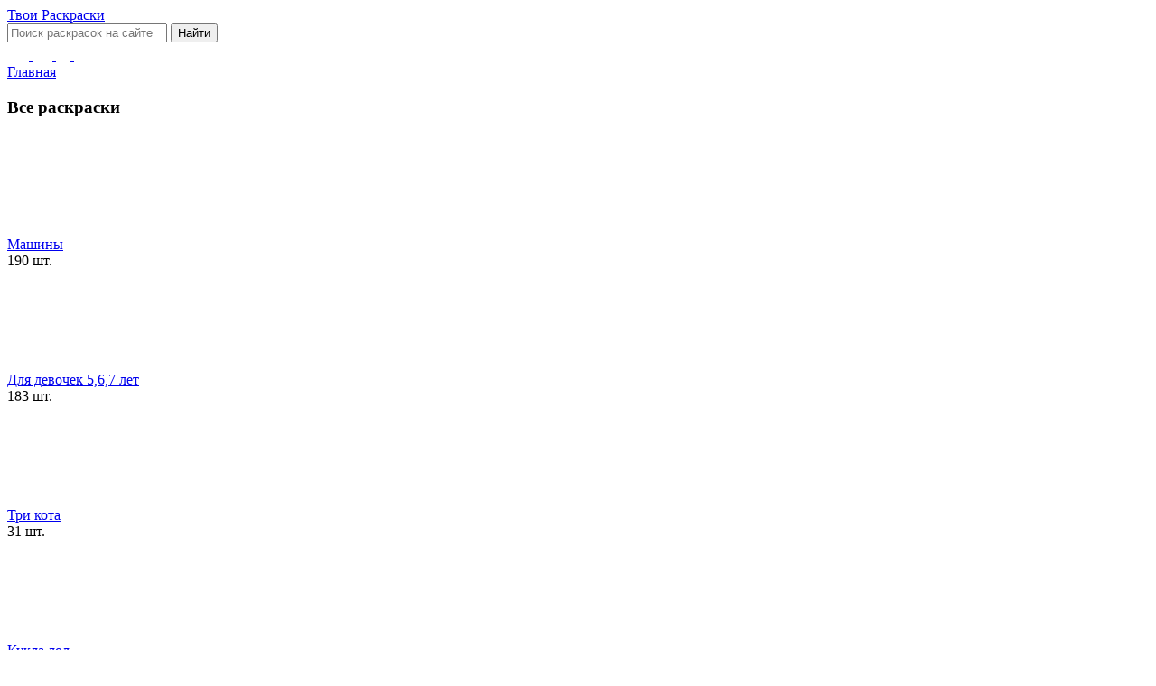

--- FILE ---
content_type: text/html; charset=UTF-8
request_url: https://tvoiraskraski.ru/vse-raskraski
body_size: 26136
content:
<!DOCTYPE html>
<html lang="ru">
<head><meta charset="utf-8"/><script>if(navigator.userAgent.match(/MSIE|Internet Explorer/i)||navigator.userAgent.match(/Trident\/7\..*?rv:11/i)){var href=document.location.href;if(!href.match(/[?&]nowprocket/)){if(href.indexOf("?")==-1){if(href.indexOf("#")==-1){document.location.href=href+"?nowprocket=1"}else{document.location.href=href.replace("#","?nowprocket=1#")}}else{if(href.indexOf("#")==-1){document.location.href=href+"&nowprocket=1"}else{document.location.href=href.replace("#","&nowprocket=1#")}}}}</script><script>class RocketLazyLoadScripts{constructor(){this.triggerEvents=["keydown","mousedown","mousemove","touchmove","touchstart","touchend","wheel"],this.userEventHandler=this._triggerListener.bind(this),this.touchStartHandler=this._onTouchStart.bind(this),this.touchMoveHandler=this._onTouchMove.bind(this),this.touchEndHandler=this._onTouchEnd.bind(this),this.clickHandler=this._onClick.bind(this),this.interceptedClicks=[],window.addEventListener("pageshow",(e=>{this.persisted=e.persisted})),window.addEventListener("DOMContentLoaded",(()=>{this._preconnect3rdParties()})),this.delayedScripts={normal:[],async:[],defer:[]},this.allJQueries=[]}_addUserInteractionListener(e){document.hidden?e._triggerListener():(this.triggerEvents.forEach((t=>window.addEventListener(t,e.userEventHandler,{passive:!0}))),window.addEventListener("touchstart",e.touchStartHandler,{passive:!0}),window.addEventListener("mousedown",e.touchStartHandler),document.addEventListener("visibilitychange",e.userEventHandler))}_removeUserInteractionListener(){this.triggerEvents.forEach((e=>window.removeEventListener(e,this.userEventHandler,{passive:!0}))),document.removeEventListener("visibilitychange",this.userEventHandler)}_onTouchStart(e){"HTML"!==e.target.tagName&&(window.addEventListener("touchend",this.touchEndHandler),window.addEventListener("mouseup",this.touchEndHandler),window.addEventListener("touchmove",this.touchMoveHandler,{passive:!0}),window.addEventListener("mousemove",this.touchMoveHandler),e.target.addEventListener("click",this.clickHandler),this._renameDOMAttribute(e.target,"onclick","rocket-onclick"))}_onTouchMove(e){window.removeEventListener("touchend",this.touchEndHandler),window.removeEventListener("mouseup",this.touchEndHandler),window.removeEventListener("touchmove",this.touchMoveHandler,{passive:!0}),window.removeEventListener("mousemove",this.touchMoveHandler),e.target.removeEventListener("click",this.clickHandler),this._renameDOMAttribute(e.target,"rocket-onclick","onclick")}_onTouchEnd(e){window.removeEventListener("touchend",this.touchEndHandler),window.removeEventListener("mouseup",this.touchEndHandler),window.removeEventListener("touchmove",this.touchMoveHandler,{passive:!0}),window.removeEventListener("mousemove",this.touchMoveHandler)}_onClick(e){e.target.removeEventListener("click",this.clickHandler),this._renameDOMAttribute(e.target,"rocket-onclick","onclick"),this.interceptedClicks.push(e),e.preventDefault(),e.stopPropagation(),e.stopImmediatePropagation()}_replayClicks(){window.removeEventListener("touchstart",this.touchStartHandler,{passive:!0}),window.removeEventListener("mousedown",this.touchStartHandler),this.interceptedClicks.forEach((e=>{e.target.dispatchEvent(new MouseEvent("click",{view:e.view,bubbles:!0,cancelable:!0}))}))}_renameDOMAttribute(e,t,n){e.hasAttribute&&e.hasAttribute(t)&&(event.target.setAttribute(n,event.target.getAttribute(t)),event.target.removeAttribute(t))}_triggerListener(){this._removeUserInteractionListener(this),"loading"===document.readyState?document.addEventListener("DOMContentLoaded",this._loadEverythingNow.bind(this)):this._loadEverythingNow()}_preconnect3rdParties(){let e=[];document.querySelectorAll("script[type=rocketlazyloadscript]").forEach((t=>{if(t.hasAttribute("src")){const n=new URL(t.src).origin;n!==location.origin&&e.push({src:n,crossOrigin:t.crossOrigin||"module"===t.getAttribute("data-rocket-type")})}})),e=[...new Map(e.map((e=>[JSON.stringify(e),e]))).values()],this._batchInjectResourceHints(e,"preconnect")}async _loadEverythingNow(){this.lastBreath=Date.now(),this._delayEventListeners(),this._delayJQueryReady(this),this._handleDocumentWrite(),this._registerAllDelayedScripts(),this._preloadAllScripts(),await this._loadScriptsFromList(this.delayedScripts.normal),await this._loadScriptsFromList(this.delayedScripts.defer),await this._loadScriptsFromList(this.delayedScripts.async);try{await this._triggerDOMContentLoaded(),await this._triggerWindowLoad()}catch(e){}window.dispatchEvent(new Event("rocket-allScriptsLoaded")),this._replayClicks()}_registerAllDelayedScripts(){document.querySelectorAll("script[type=rocketlazyloadscript]").forEach((e=>{e.hasAttribute("src")?e.hasAttribute("async")&&!1!==e.async?this.delayedScripts.async.push(e):e.hasAttribute("defer")&&!1!==e.defer||"module"===e.getAttribute("data-rocket-type")?this.delayedScripts.defer.push(e):this.delayedScripts.normal.push(e):this.delayedScripts.normal.push(e)}))}async _transformScript(e){return await this._littleBreath(),new Promise((t=>{const n=document.createElement("script");[...e.attributes].forEach((e=>{let t=e.nodeName;"type"!==t&&("data-rocket-type"===t&&(t="type"),n.setAttribute(t,e.nodeValue))})),e.hasAttribute("src")?(n.addEventListener("load",t),n.addEventListener("error",t)):(n.text=e.text,t());try{e.parentNode.replaceChild(n,e)}catch(e){t()}}))}async _loadScriptsFromList(e){const t=e.shift();return t?(await this._transformScript(t),this._loadScriptsFromList(e)):Promise.resolve()}_preloadAllScripts(){this._batchInjectResourceHints([...this.delayedScripts.normal,...this.delayedScripts.defer,...this.delayedScripts.async],"preload")}_batchInjectResourceHints(e,t){var n=document.createDocumentFragment();e.forEach((e=>{if(e.src){const i=document.createElement("link");i.href=e.src,i.rel=t,"preconnect"!==t&&(i.as="script"),e.getAttribute&&"module"===e.getAttribute("data-rocket-type")&&(i.crossOrigin=!0),e.crossOrigin&&(i.crossOrigin=e.crossOrigin),n.appendChild(i)}})),document.head.appendChild(n)}_delayEventListeners(){let e={};function t(t,n){!function(t){function n(n){return e[t].eventsToRewrite.indexOf(n)>=0?"rocket-"+n:n}e[t]||(e[t]={originalFunctions:{add:t.addEventListener,remove:t.removeEventListener},eventsToRewrite:[]},t.addEventListener=function(){arguments[0]=n(arguments[0]),e[t].originalFunctions.add.apply(t,arguments)},t.removeEventListener=function(){arguments[0]=n(arguments[0]),e[t].originalFunctions.remove.apply(t,arguments)})}(t),e[t].eventsToRewrite.push(n)}function n(e,t){let n=e[t];Object.defineProperty(e,t,{get:()=>n||function(){},set(i){e["rocket"+t]=n=i}})}t(document,"DOMContentLoaded"),t(window,"DOMContentLoaded"),t(window,"load"),t(window,"pageshow"),t(document,"readystatechange"),n(document,"onreadystatechange"),n(window,"onload"),n(window,"onpageshow")}_delayJQueryReady(e){let t=window.jQuery;Object.defineProperty(window,"jQuery",{get:()=>t,set(n){if(n&&n.fn&&!e.allJQueries.includes(n)){n.fn.ready=n.fn.init.prototype.ready=function(t){e.domReadyFired?t.bind(document)(n):document.addEventListener("rocket-DOMContentLoaded",(()=>t.bind(document)(n)))};const t=n.fn.on;n.fn.on=n.fn.init.prototype.on=function(){if(this[0]===window){function e(e){return e.split(" ").map((e=>"load"===e||0===e.indexOf("load.")?"rocket-jquery-load":e)).join(" ")}"string"==typeof arguments[0]||arguments[0]instanceof String?arguments[0]=e(arguments[0]):"object"==typeof arguments[0]&&Object.keys(arguments[0]).forEach((t=>{delete Object.assign(arguments[0],{[e(t)]:arguments[0][t]})[t]}))}return t.apply(this,arguments),this},e.allJQueries.push(n)}t=n}})}async _triggerDOMContentLoaded(){this.domReadyFired=!0,await this._littleBreath(),document.dispatchEvent(new Event("rocket-DOMContentLoaded")),await this._littleBreath(),window.dispatchEvent(new Event("rocket-DOMContentLoaded")),await this._littleBreath(),document.dispatchEvent(new Event("rocket-readystatechange")),await this._littleBreath(),document.rocketonreadystatechange&&document.rocketonreadystatechange()}async _triggerWindowLoad(){await this._littleBreath(),window.dispatchEvent(new Event("rocket-load")),await this._littleBreath(),window.rocketonload&&window.rocketonload(),await this._littleBreath(),this.allJQueries.forEach((e=>e(window).trigger("rocket-jquery-load"))),await this._littleBreath();const e=new Event("rocket-pageshow");e.persisted=this.persisted,window.dispatchEvent(e),await this._littleBreath(),window.rocketonpageshow&&window.rocketonpageshow({persisted:this.persisted})}_handleDocumentWrite(){const e=new Map;document.write=document.writeln=function(t){const n=document.currentScript,i=document.createRange(),r=n.parentElement;let o=e.get(n);void 0===o&&(o=n.nextSibling,e.set(n,o));const s=document.createDocumentFragment();i.setStart(s,0),s.appendChild(i.createContextualFragment(t)),r.insertBefore(s,o)}}async _littleBreath(){Date.now()-this.lastBreath>45&&(await this._requestAnimFrame(),this.lastBreath=Date.now())}async _requestAnimFrame(){return document.hidden?new Promise((e=>setTimeout(e))):new Promise((e=>requestAnimationFrame(e)))}static run(){const e=new RocketLazyLoadScripts;e._addUserInteractionListener(e)}}RocketLazyLoadScripts.run();</script>
    
    <meta name="viewport" content="width=device-width, initial-scale=1.0">
	<meta name='robots' content='index, follow, max-image-preview:large, max-snippet:-1, max-video-preview:-1' />
<link rel="preload" href="https://tvoiraskraski.ru/wp-content/themes/rask/fonts/subset-IBMPlexSans-Bold.woff2" as="font" type="font/woff2" crossorigin />
<link rel="preload" href="https://tvoiraskraski.ru/wp-content/themes/rask/fonts/subset-IBMPlexSans-Light.woff2" as="font" type="font/woff2" crossorigin />
<link rel="preload" href="https://tvoiraskraski.ru/wp-content/themes/rask/fonts/subset-IBMPlexSans-Medium.woff2" as="font" type="font/woff2" crossorigin />
<link rel="preload" href="https://tvoiraskraski.ru/wp-content/themes/rask/fonts/subset-IBMPlexSans-Regular.woff2" as="font" type="font/woff2" crossorigin />
<link rel="preload" href="https://tvoiraskraski.ru/wp-content/themes/rask/fonts/subset-IBMPlexSans-SemiBold.woff2" as="font" type="font/woff2" crossorigin />

	<!-- This site is optimized with the Yoast SEO plugin v23.5 - https://yoast.com/wordpress/plugins/seo/ -->
	<title>Большой каталог раскрасок для детей от 3 до 7 лет</title><style id="rocket-critical-css">@font-face{font-family:"IBM Plex Sans";src:local("IBM Plex Sans Bold"),local("IBMPlexSans-Bold"),url(https://tvoiraskraski.ru/wp-content/themes/rask/fonts/subset-IBMPlexSans-Bold.woff2) format("woff2"),url(https://tvoiraskraski.ru/wp-content/themes/rask/fonts/subset-IBMPlexSans-Bold.woff) format("woff"),url(https://tvoiraskraski.ru/wp-content/themes/rask/fonts/subset-IBMPlexSans-Bold.ttf) format("truetype"),url(https://tvoiraskraski.ru/wp-content/themes/rask/fonts/subset-IBMPlexSans-Bold.svg#IBMPlexSans-Bold) format("svg");font-weight:700;font-style:normal;font-display:swap}@font-face{font-family:"IBM Plex Sans";src:local("IBM Plex Sans SemiBold"),local("IBMPlexSans-SemiBold"),url(https://tvoiraskraski.ru/wp-content/themes/rask/fonts/subset-IBMPlexSans-SemiBold.woff2) format("woff2"),url(https://tvoiraskraski.ru/wp-content/themes/rask/fonts/subset-IBMPlexSans-SemiBold.woff) format("woff"),url(https://tvoiraskraski.ru/wp-content/themes/rask/fonts/subset-IBMPlexSans-SemiBold.ttf) format("truetype"),url(https://tvoiraskraski.ru/wp-content/themes/rask/fonts/subset-IBMPlexSans-SemiBold.svg#IBMPlexSans-SemiBold) format("svg");font-weight:600;font-style:normal;font-display:swap}@font-face{font-family:"IBM Plex Sans";src:local("IBM Plex Sans Regular"),local("IBMPlexSans-Regular"),url(https://tvoiraskraski.ru/wp-content/themes/rask/fonts/subset-IBMPlexSans-Regular.woff2) format("woff2"),url(https://tvoiraskraski.ru/wp-content/themes/rask/fonts/subset-IBMPlexSans-Regular.woff) format("woff"),url(https://tvoiraskraski.ru/wp-content/themes/rask/fonts/subset-IBMPlexSans-Regular.ttf) format("truetype"),url(https://tvoiraskraski.ru/wp-content/themes/rask/fonts/subset-IBMPlexSans-Regular.svg#IBMPlexSans-Regular) format("svg");font-weight:normal;font-style:normal;font-display:swap}@font-face{font-family:"IBM Plex Sans";src:local("IBM Plex Sans Medium"),local("IBMPlexSans-Medium"),url(https://tvoiraskraski.ru/wp-content/themes/rask/fonts/subset-IBMPlexSans-Medium.woff2) format("woff2"),url(https://tvoiraskraski.ru/wp-content/themes/rask/fonts/subset-IBMPlexSans-Medium.woff) format("woff"),url(https://tvoiraskraski.ru/wp-content/themes/rask/fonts/subset-IBMPlexSans-Medium.ttf) format("truetype"),url(https://tvoiraskraski.ru/wp-content/themes/rask/fonts/subset-IBMPlexSans-Medium.svg#IBMPlexSans-Medium) format("svg");font-weight:500;font-style:normal;font-display:swap}@font-face{font-family:"IBM Plex Sans";src:local("IBM Plex Sans Light"),local("IBMPlexSans-Light"),url(https://tvoiraskraski.ru/wp-content/themes/rask/fonts/subset-IBMPlexSans-Light.woff2) format("woff2"),url(https://tvoiraskraski.ru/wp-content/themes/rask/fonts/subset-IBMPlexSans-Light.woff) format("woff"),url(https://tvoiraskraski.ru/wp-content/themes/rask/fonts/subset-IBMPlexSans-Light.ttf) format("truetype"),url(https://tvoiraskraski.ru/wp-content/themes/rask/fonts/subset-IBMPlexSans-Light.svg#IBMPlexSans-Light) format("svg");font-weight:300;font-style:normal;font-display:swap}article,aside,header,main,nav,section{display:block}html,body{width:100%;margin:0;padding:0}html{font-family:sans-serif;-ms-text-size-adjust:100%;-webkit-text-size-adjust:100%}body{-webkit-font-smoothing:antialiased}*{margin:0;padding:0;outline:0}h1{font-weight:600}img{border:0}button::-moz-focus-inner,input::-moz-focus-inner,img{border:0}button,input{font-family:inherit;font-size:100%}button,input{line-height:normal}button{text-transform:none}button{-webkit-appearance:button}input,button{outline:none;border:none;background:transparent}ul{margin:0;list-style-type:none}input::-webkit-input-placeholder{color:rgba(0,0,0,0.3)}input::-moz-placeholder{color:rgba(0,0,0,0.3)}input:-ms-input-placeholder{color:rgba(0,0,0,0.3)}input:-webkit-autofill{-webkit-text-fill-color:rgba(0,0,0,0.3)!important}body *,body *:before,body *:after{-webkit-box-sizing:border-box;box-sizing:border-box}html,body{font:400 16px/1.4 "IBM Plex Sans",sans-serif;background:#fff;color:#191919}img{max-width:100%;height:auto}a{color:#4093d7;text-decoration:none}.wrap{max-width:1350px;padding:0 25px;margin:auto}@media screen and (min-width:1081px){.section-item{margin-bottom:80px}}@media screen and (max-width:1080px){.section-item{margin-bottom:35px}}.section-item:last-child{margin-bottom:0}.main-content{margin-top:15px;margin-bottom:70px;min-height:50vh}.section-title{font-size:30px;line-height:1.4;font-weight:700;margin-bottom:35px}.logo-site__link{display:block;font-size:30px;line-height:28px;color:#191919;padding:10px 0 10px 98px;background:url(https://tvoiraskraski.ru/wp-content/themes/rask/img/logo.png) no-repeat left center}.logo-site__link span{display:block}.logo-site__name{font-weight:700}.logo-site__desc{font-weight:300}.search-style{position:relative;z-index:1;width:100%}.search-style__item{width:100%;border-radius:12px;border:1px solid #edf4f6;background:#edf4f6;line-height:17px}@media screen and (min-width:421px){.search-style__item{padding:21px 80px 20px 30px;min-width:330px;font-size:16px}}@media screen and (max-width:420px){.search-style__item{padding:16px 50px 16px 30px;font-size:13px}}.search-style__btn{position:absolute;right:0;top:0;bottom:0;text-indent:-9999px;background:url(https://tvoiraskraski.ru/wp-content/themes/rask/img/btn-search.png) no-repeat center center}@media screen and (min-width:421px){.search-style__btn{width:80px}}@media screen and (max-width:420px){.search-style__btn{width:50px}}.item-pointer{display:-webkit-box;display:-ms-flexbox;display:flex;-webkit-box-align:center;-ms-flex-align:center;align-items:center;padding:14px 10px 14px 14px;border:1px solid #c5daf8;border-radius:20px;position:relative}@media screen and (min-width:1100px){.item-pointer:not(.custom){height:140px}}.item-pointer__title{display:block;margin-bottom:12px;font-size:16px;line-height:22px;font-weight:600;color:#000}.item-pointer__img{width:90px;height:90px;position:relative;margin-right:15px;-ms-flex-negative:0;flex-shrink:0}.item-pointer__img img{position:absolute;left:0;right:0;top:0;bottom:0;margin:auto;max-width:none;width:100%;height:100%;-o-object-fit:contain;object-fit:contain}.item-pointer__title:before{content:"";position:absolute;left:0;right:0;top:0;bottom:0;z-index:100}.item-pointer__count{font-size:12px;color:rgba(0,0,0,0.502);line-height:14px;display:inline-block;vertical-align:middle;background:#edf4f6;padding:7px 13px;border-radius:24px}.list-pointers__item{width:calc(33% - 28px);float:left;margin-right:30px;margin-bottom:30px}.list-pointers:after{content:"";display:block;clear:both}.list-pointers{margin-right:-30px}@media screen and (min-width:1050px){.list-pointers___item--left{max-height:270px;overflow:hidden}}.menu-pointer__item{display:-webkit-box;display:-ms-flexbox;display:flex;-webkit-box-align:center;-ms-flex-align:center;align-items:center;padding:6px 20px;position:relative;-webkit-box-pack:justify;-ms-flex-pack:justify;justify-content:space-between}.menu-pointer__item:not(:last-child){border-bottom:1px solid rgba(198,219,249,0.5)}.menu-pointer__icon{-ms-flex-negative:0;flex-shrink:0;margin-right:20px;width:40px;height:40px;display:-webkit-box;display:-ms-flexbox;display:flex;-webkit-box-orient:vertical;-webkit-box-direction:normal;-ms-flex-direction:column;flex-direction:column;-webkit-box-align:center;-ms-flex-align:center;align-items:center;-webkit-box-pack:center;-ms-flex-pack:center;justify-content:center}.menu-pointer__count{-ms-flex-negative:0;flex-shrink:0;margin-left:10px;font-size:12px;color:rgba(0,0,0,0.2);line-height:30px;width:35px;text-align:center;height:35px;padding:3px;background:#edf4f6;border-radius:8px}.menu-pointer__link{-ms-flex-negative:1;flex-shrink:1;font-size:16px;line-height:1.3;font-weight:600;color:#000;margin-right:auto}.menu-pointer__link:before{content:"";position:absolute;left:0;right:0;top:0;bottom:0;z-index:100}.section-aside__right .inner-article .section-title,.section-aside__right .inner-article{margin-bottom:10px}.brs-list{font-size:14px;line-height:16px;color:#1d65a7}.brs-list__home{padding-left:18px;background:url(https://tvoiraskraski.ru/wp-content/themes/rask/img/home.png) no-repeat left center}.brs-list a{color:#1d65a7}@media screen and (min-width:1250px){.clear{display:block;clear:both}}.header-site{padding:0px 0px}.header-site{padding:20px 0px 5px 0px}.category .section-title{font-size:30px}.category .section-imgtag{margin-bottom:15px}.header-site__wrap{display:-webkit-box;display:-ms-flexbox;display:flex;-ms-flex-wrap:wrap;flex-wrap:wrap;-webkit-box-pack:justify;-ms-flex-pack:justify;justify-content:space-between;-webkit-box-align:center;-ms-flex-align:center;align-items:center}.header-site__search{width:calc(100% - 244px - 40px - 100px - 40px)}.section-aside__wrap{display:-webkit-box;display:-ms-flexbox;display:flex;-ms-flex-wrap:wrap;flex-wrap:wrap;-webkit-box-orient:horizontal;-webkit-box-direction:reverse;-ms-flex-direction:row-reverse;flex-direction:row-reverse;-webkit-box-pack:justify;-ms-flex-pack:justify;justify-content:space-between}.section-aside__right{width:65.4%}.section-aside__left{width:29.2%}.section-imgtag{margin-bottom:20px}.section-widget{margin-bottom:20px;padding:10px;border-radius:12px}#text-3 br{display:none}.section-widget--border{border:1px solid #c5daf8}.inner-article{margin-bottom:40px}@media screen and (max-width:1250px){.header-site__wrap{-ms-flex-pack:distribute;justify-content:space-around}.header-site__socials{margin:10px}.header-site__search{margin:10px}.search-style__item{min-width:auto;font-size:12px}.section-aside__left{width:100%;margin-top:30px}.section-aside__right{width:100%}.list-pointers__item{float:none!important;margin:5px!important;width:calc(33.33% - 10px)}.list-pointers{display:-webkit-box;display:-ms-flexbox;display:flex;-ms-flex-wrap:wrap;flex-wrap:wrap;-webkit-box-align:end;-ms-flex-align:end;align-items:flex-end;margin:0!important}.main-content{margin-top:0}.item-pointer{padding-right:10px}}@media screen and (max-width:980px){.list-pointers__item{width:calc(50% - 10px)}}@media screen and (max-width:820px){.item-pointer{padding-right:10px}.list-pointers__item{width:calc(50% - 10px)}}@media screen and (max-width:800px){.logo-site__link{padding:10px 0 10px 80px;font-size:22px;line-height:24px;background-size:60px}}@media screen and (max-width:720px){.section-title{font-size:32px}.list-pointers{align-items:stretch}.list-pointers__item{margin:10px 0}}@media screen and (max-width:500px){.header-site__wrap{gap:10px}.logo-site.header-site__logo{width:160px}.logo-site__link{padding:10px 0 10px 60px;font-size:20px;line-height:22px;background-size:45px}.header-site__search{order:4;width:100%}.header-site{padding:20px 0}.section-title{font-size:26px}.item-pointer__img{width:50px;height:50px}.item-pointer__img{width:40px;height:40px;margin-right:10px}.item-pointer__title{margin-bottom:0;font-size:14px}.item-pointer__count{position:absolute;right:-7px;top:-7px;display:flex;justify-content:center;align-items:center;width:30px;height:30px;font-size:0;text-indent:-9999px;border-radius:50%}.item-pointer__count:before{content:attr(data-count);font-size:12px;text-indent:0}}@media screen and (max-width:450px){.menu-pointer__count{display:none}}@media screen and (max-width:390px){.list-pointers__item{width:100%}}</style>
	<meta name="description" content="Все раскраски нашего сайта, огромный список каталог на любой вкус и цвет" />
	<link rel="canonical" href="https://tvoiraskraski.ru/vse-raskraski" />
	<meta property="og:locale" content="ru_RU" />
	<meta property="og:type" content="article" />
	<meta property="og:title" content="Большой каталог раскрасок для детей от 3 до 7 лет" />
	<meta property="og:description" content="Все раскраски нашего сайта, огромный список каталог на любой вкус и цвет" />
	<meta property="og:url" content="https://tvoiraskraski.ru/vse-raskraski" />
	<meta property="og:site_name" content="Раскраски для детей" />
	<meta name="twitter:card" content="summary_large_image" />
	<script type="application/ld+json" class="yoast-schema-graph">{"@context":"https://schema.org","@graph":[{"@type":"CollectionPage","@id":"https://tvoiraskraski.ru/vse-raskraski","url":"https://tvoiraskraski.ru/vse-raskraski","name":"Большой каталог раскрасок для детей от 3 до 7 лет","isPartOf":{"@id":"https://tvoiraskraski.ru/#website"},"primaryImageOfPage":{"@id":"https://tvoiraskraski.ru/vse-raskraski#primaryimage"},"image":{"@id":"https://tvoiraskraski.ru/vse-raskraski#primaryimage"},"thumbnailUrl":"https://tvoiraskraski.ru/wp-content/uploads/2022/06/123123123123.png","description":"Все раскраски нашего сайта, огромный список каталог на любой вкус и цвет","breadcrumb":{"@id":"https://tvoiraskraski.ru/vse-raskraski#breadcrumb"},"inLanguage":"ru-RU"},{"@type":"ImageObject","inLanguage":"ru-RU","@id":"https://tvoiraskraski.ru/vse-raskraski#primaryimage","url":"https://tvoiraskraski.ru/wp-content/uploads/2022/06/123123123123.png","contentUrl":"https://tvoiraskraski.ru/wp-content/uploads/2022/06/123123123123.png","width":150,"height":150,"caption":"Раскраски машины"},{"@type":"BreadcrumbList","@id":"https://tvoiraskraski.ru/vse-raskraski#breadcrumb","itemListElement":[{"@type":"ListItem","position":1,"name":"Home","item":"https://tvoiraskraski.ru/"},{"@type":"ListItem","position":2,"name":"Все раскраски"}]},{"@type":"WebSite","@id":"https://tvoiraskraski.ru/#website","url":"https://tvoiraskraski.ru/","name":"Раскраски для детей","description":"Множество раскрасок на все темы для всех возрастов","potentialAction":[{"@type":"SearchAction","target":{"@type":"EntryPoint","urlTemplate":"https://tvoiraskraski.ru/?s={search_term_string}"},"query-input":{"@type":"PropertyValueSpecification","valueRequired":true,"valueName":"search_term_string"}}],"inLanguage":"ru-RU"}]}</script>
	<!-- / Yoast SEO plugin. -->


<link rel='dns-prefetch' href='//fonts.googleapis.com' />
<link rel='dns-prefetch' href='//www.google-analytics.com' />
<link rel='dns-prefetch' href='//*.wp.com' />
<link rel='dns-prefetch' href='//*.yandex.ru' />
<link rel='dns-prefetch' href='//www.googletagmanager.com' />
    <script type="rocketlazyloadscript">
        const ajax_site = "https://tvoiraskraski.ru/wp-admin/admin-ajax.php";
        const theme_url = "https://tvoiraskraski.ru/wp-content/themes/rask/";
		        const nonce_files = 'b0e8aaab78';
    </script>
    <link data-minify="1" rel="preload" href="https://tvoiraskraski.ru/wp-content/cache/min/1/wp-content/themes/rask/css/fonts.css?ver=1769422186" as="style">
    <link data-minify="1" rel="preload" href="https://tvoiraskraski.ru/wp-content/cache/min/1/wp-content/themes/rask/css/fonts.css?ver=1769422186" data-rocket-async="style" as="style" onload="this.onload=null;this.rel='stylesheet'" onerror="this.removeAttribute('data-rocket-async')" />
    <link data-minify="1" rel="preload" href="https://tvoiraskraski.ru/wp-content/cache/min/1/wp-content/themes/rask/style.css?ver=1769422186" data-rocket-async="style" as="style" onload="this.onload=null;this.rel='stylesheet'" onerror="this.removeAttribute('data-rocket-async')" />
	<style id='wp-img-auto-sizes-contain-inline-css' type='text/css'>
img:is([sizes=auto i],[sizes^="auto," i]){contain-intrinsic-size:3000px 1500px}
/*# sourceURL=wp-img-auto-sizes-contain-inline-css */
</style>
<link rel="https://api.w.org/" href="https://tvoiraskraski.ru/wp-json/" /><link rel="alternate" title="JSON" type="application/json" href="https://tvoiraskraski.ru/wp-json/wp/v2/categories/17" /><script type="rocketlazyloadscript" data-rocket-type="text/javascript">
		document.wpfts_ajaxurl = "https://tvoiraskraski.ru/wp-admin/admin-ajax.php";
	</script><link rel="preload" href="https://tvoiraskraski.ru/wp-content/uploads/2022/06/pogarnaya-mashina-454x240.gif" as="image"><link rel="icon" href="https://tvoiraskraski.ru/wp-content/uploads/2022/06/cropped-yvayayv-32x32.png" sizes="32x32" />
<link rel="icon" href="https://tvoiraskraski.ru/wp-content/uploads/2022/06/cropped-yvayayv-192x192.png" sizes="192x192" />
<link rel="apple-touch-icon" href="https://tvoiraskraski.ru/wp-content/uploads/2022/06/cropped-yvayayv-180x180.png" />
<meta name="msapplication-TileImage" content="https://tvoiraskraski.ru/wp-content/uploads/2022/06/cropped-yvayayv-270x270.png" />
<noscript><style id="rocket-lazyload-nojs-css">.rll-youtube-player, [data-lazy-src]{display:none !important;}</style></noscript><script type="rocketlazyloadscript">
/*! loadCSS rel=preload polyfill. [c]2017 Filament Group, Inc. MIT License */
(function(w){"use strict";if(!w.loadCSS){w.loadCSS=function(){}}
var rp=loadCSS.relpreload={};rp.support=(function(){var ret;try{ret=w.document.createElement("link").relList.supports("preload")}catch(e){ret=!1}
return function(){return ret}})();rp.bindMediaToggle=function(link){var finalMedia=link.media||"all";function enableStylesheet(){link.media=finalMedia}
if(link.addEventListener){link.addEventListener("load",enableStylesheet)}else if(link.attachEvent){link.attachEvent("onload",enableStylesheet)}
setTimeout(function(){link.rel="stylesheet";link.media="only x"});setTimeout(enableStylesheet,3000)};rp.poly=function(){if(rp.support()){return}
var links=w.document.getElementsByTagName("link");for(var i=0;i<links.length;i++){var link=links[i];if(link.rel==="preload"&&link.getAttribute("as")==="style"&&!link.getAttribute("data-loadcss")){link.setAttribute("data-loadcss",!0);rp.bindMediaToggle(link)}}};if(!rp.support()){rp.poly();var run=w.setInterval(rp.poly,500);if(w.addEventListener){w.addEventListener("load",function(){rp.poly();w.clearInterval(run)})}else if(w.attachEvent){w.attachEvent("onload",function(){rp.poly();w.clearInterval(run)})}}
if(typeof exports!=="undefined"){exports.loadCSS=loadCSS}
else{w.loadCSS=loadCSS}}(typeof global!=="undefined"?global:this))
</script>    <!-- Yandex.RTB -->
    <script type="rocketlazyloadscript">window.yaContextCb=window.yaContextCb||[]</script>
    <script type="rocketlazyloadscript" src="https://yandex.ru/ads/system/context.js" async></script>

     
<style id='global-styles-inline-css' type='text/css'>
:root{--wp--preset--aspect-ratio--square: 1;--wp--preset--aspect-ratio--4-3: 4/3;--wp--preset--aspect-ratio--3-4: 3/4;--wp--preset--aspect-ratio--3-2: 3/2;--wp--preset--aspect-ratio--2-3: 2/3;--wp--preset--aspect-ratio--16-9: 16/9;--wp--preset--aspect-ratio--9-16: 9/16;--wp--preset--color--black: #000000;--wp--preset--color--cyan-bluish-gray: #abb8c3;--wp--preset--color--white: #ffffff;--wp--preset--color--pale-pink: #f78da7;--wp--preset--color--vivid-red: #cf2e2e;--wp--preset--color--luminous-vivid-orange: #ff6900;--wp--preset--color--luminous-vivid-amber: #fcb900;--wp--preset--color--light-green-cyan: #7bdcb5;--wp--preset--color--vivid-green-cyan: #00d084;--wp--preset--color--pale-cyan-blue: #8ed1fc;--wp--preset--color--vivid-cyan-blue: #0693e3;--wp--preset--color--vivid-purple: #9b51e0;--wp--preset--gradient--vivid-cyan-blue-to-vivid-purple: linear-gradient(135deg,rgb(6,147,227) 0%,rgb(155,81,224) 100%);--wp--preset--gradient--light-green-cyan-to-vivid-green-cyan: linear-gradient(135deg,rgb(122,220,180) 0%,rgb(0,208,130) 100%);--wp--preset--gradient--luminous-vivid-amber-to-luminous-vivid-orange: linear-gradient(135deg,rgb(252,185,0) 0%,rgb(255,105,0) 100%);--wp--preset--gradient--luminous-vivid-orange-to-vivid-red: linear-gradient(135deg,rgb(255,105,0) 0%,rgb(207,46,46) 100%);--wp--preset--gradient--very-light-gray-to-cyan-bluish-gray: linear-gradient(135deg,rgb(238,238,238) 0%,rgb(169,184,195) 100%);--wp--preset--gradient--cool-to-warm-spectrum: linear-gradient(135deg,rgb(74,234,220) 0%,rgb(151,120,209) 20%,rgb(207,42,186) 40%,rgb(238,44,130) 60%,rgb(251,105,98) 80%,rgb(254,248,76) 100%);--wp--preset--gradient--blush-light-purple: linear-gradient(135deg,rgb(255,206,236) 0%,rgb(152,150,240) 100%);--wp--preset--gradient--blush-bordeaux: linear-gradient(135deg,rgb(254,205,165) 0%,rgb(254,45,45) 50%,rgb(107,0,62) 100%);--wp--preset--gradient--luminous-dusk: linear-gradient(135deg,rgb(255,203,112) 0%,rgb(199,81,192) 50%,rgb(65,88,208) 100%);--wp--preset--gradient--pale-ocean: linear-gradient(135deg,rgb(255,245,203) 0%,rgb(182,227,212) 50%,rgb(51,167,181) 100%);--wp--preset--gradient--electric-grass: linear-gradient(135deg,rgb(202,248,128) 0%,rgb(113,206,126) 100%);--wp--preset--gradient--midnight: linear-gradient(135deg,rgb(2,3,129) 0%,rgb(40,116,252) 100%);--wp--preset--font-size--small: 13px;--wp--preset--font-size--medium: 20px;--wp--preset--font-size--large: 36px;--wp--preset--font-size--x-large: 42px;--wp--preset--spacing--20: 0.44rem;--wp--preset--spacing--30: 0.67rem;--wp--preset--spacing--40: 1rem;--wp--preset--spacing--50: 1.5rem;--wp--preset--spacing--60: 2.25rem;--wp--preset--spacing--70: 3.38rem;--wp--preset--spacing--80: 5.06rem;--wp--preset--shadow--natural: 6px 6px 9px rgba(0, 0, 0, 0.2);--wp--preset--shadow--deep: 12px 12px 50px rgba(0, 0, 0, 0.4);--wp--preset--shadow--sharp: 6px 6px 0px rgba(0, 0, 0, 0.2);--wp--preset--shadow--outlined: 6px 6px 0px -3px rgb(255, 255, 255), 6px 6px rgb(0, 0, 0);--wp--preset--shadow--crisp: 6px 6px 0px rgb(0, 0, 0);}:where(.is-layout-flex){gap: 0.5em;}:where(.is-layout-grid){gap: 0.5em;}body .is-layout-flex{display: flex;}.is-layout-flex{flex-wrap: wrap;align-items: center;}.is-layout-flex > :is(*, div){margin: 0;}body .is-layout-grid{display: grid;}.is-layout-grid > :is(*, div){margin: 0;}:where(.wp-block-columns.is-layout-flex){gap: 2em;}:where(.wp-block-columns.is-layout-grid){gap: 2em;}:where(.wp-block-post-template.is-layout-flex){gap: 1.25em;}:where(.wp-block-post-template.is-layout-grid){gap: 1.25em;}.has-black-color{color: var(--wp--preset--color--black) !important;}.has-cyan-bluish-gray-color{color: var(--wp--preset--color--cyan-bluish-gray) !important;}.has-white-color{color: var(--wp--preset--color--white) !important;}.has-pale-pink-color{color: var(--wp--preset--color--pale-pink) !important;}.has-vivid-red-color{color: var(--wp--preset--color--vivid-red) !important;}.has-luminous-vivid-orange-color{color: var(--wp--preset--color--luminous-vivid-orange) !important;}.has-luminous-vivid-amber-color{color: var(--wp--preset--color--luminous-vivid-amber) !important;}.has-light-green-cyan-color{color: var(--wp--preset--color--light-green-cyan) !important;}.has-vivid-green-cyan-color{color: var(--wp--preset--color--vivid-green-cyan) !important;}.has-pale-cyan-blue-color{color: var(--wp--preset--color--pale-cyan-blue) !important;}.has-vivid-cyan-blue-color{color: var(--wp--preset--color--vivid-cyan-blue) !important;}.has-vivid-purple-color{color: var(--wp--preset--color--vivid-purple) !important;}.has-black-background-color{background-color: var(--wp--preset--color--black) !important;}.has-cyan-bluish-gray-background-color{background-color: var(--wp--preset--color--cyan-bluish-gray) !important;}.has-white-background-color{background-color: var(--wp--preset--color--white) !important;}.has-pale-pink-background-color{background-color: var(--wp--preset--color--pale-pink) !important;}.has-vivid-red-background-color{background-color: var(--wp--preset--color--vivid-red) !important;}.has-luminous-vivid-orange-background-color{background-color: var(--wp--preset--color--luminous-vivid-orange) !important;}.has-luminous-vivid-amber-background-color{background-color: var(--wp--preset--color--luminous-vivid-amber) !important;}.has-light-green-cyan-background-color{background-color: var(--wp--preset--color--light-green-cyan) !important;}.has-vivid-green-cyan-background-color{background-color: var(--wp--preset--color--vivid-green-cyan) !important;}.has-pale-cyan-blue-background-color{background-color: var(--wp--preset--color--pale-cyan-blue) !important;}.has-vivid-cyan-blue-background-color{background-color: var(--wp--preset--color--vivid-cyan-blue) !important;}.has-vivid-purple-background-color{background-color: var(--wp--preset--color--vivid-purple) !important;}.has-black-border-color{border-color: var(--wp--preset--color--black) !important;}.has-cyan-bluish-gray-border-color{border-color: var(--wp--preset--color--cyan-bluish-gray) !important;}.has-white-border-color{border-color: var(--wp--preset--color--white) !important;}.has-pale-pink-border-color{border-color: var(--wp--preset--color--pale-pink) !important;}.has-vivid-red-border-color{border-color: var(--wp--preset--color--vivid-red) !important;}.has-luminous-vivid-orange-border-color{border-color: var(--wp--preset--color--luminous-vivid-orange) !important;}.has-luminous-vivid-amber-border-color{border-color: var(--wp--preset--color--luminous-vivid-amber) !important;}.has-light-green-cyan-border-color{border-color: var(--wp--preset--color--light-green-cyan) !important;}.has-vivid-green-cyan-border-color{border-color: var(--wp--preset--color--vivid-green-cyan) !important;}.has-pale-cyan-blue-border-color{border-color: var(--wp--preset--color--pale-cyan-blue) !important;}.has-vivid-cyan-blue-border-color{border-color: var(--wp--preset--color--vivid-cyan-blue) !important;}.has-vivid-purple-border-color{border-color: var(--wp--preset--color--vivid-purple) !important;}.has-vivid-cyan-blue-to-vivid-purple-gradient-background{background: var(--wp--preset--gradient--vivid-cyan-blue-to-vivid-purple) !important;}.has-light-green-cyan-to-vivid-green-cyan-gradient-background{background: var(--wp--preset--gradient--light-green-cyan-to-vivid-green-cyan) !important;}.has-luminous-vivid-amber-to-luminous-vivid-orange-gradient-background{background: var(--wp--preset--gradient--luminous-vivid-amber-to-luminous-vivid-orange) !important;}.has-luminous-vivid-orange-to-vivid-red-gradient-background{background: var(--wp--preset--gradient--luminous-vivid-orange-to-vivid-red) !important;}.has-very-light-gray-to-cyan-bluish-gray-gradient-background{background: var(--wp--preset--gradient--very-light-gray-to-cyan-bluish-gray) !important;}.has-cool-to-warm-spectrum-gradient-background{background: var(--wp--preset--gradient--cool-to-warm-spectrum) !important;}.has-blush-light-purple-gradient-background{background: var(--wp--preset--gradient--blush-light-purple) !important;}.has-blush-bordeaux-gradient-background{background: var(--wp--preset--gradient--blush-bordeaux) !important;}.has-luminous-dusk-gradient-background{background: var(--wp--preset--gradient--luminous-dusk) !important;}.has-pale-ocean-gradient-background{background: var(--wp--preset--gradient--pale-ocean) !important;}.has-electric-grass-gradient-background{background: var(--wp--preset--gradient--electric-grass) !important;}.has-midnight-gradient-background{background: var(--wp--preset--gradient--midnight) !important;}.has-small-font-size{font-size: var(--wp--preset--font-size--small) !important;}.has-medium-font-size{font-size: var(--wp--preset--font-size--medium) !important;}.has-large-font-size{font-size: var(--wp--preset--font-size--large) !important;}.has-x-large-font-size{font-size: var(--wp--preset--font-size--x-large) !important;}
/*# sourceURL=global-styles-inline-css */
</style>
<link rel='preload'  href='https://tvoiraskraski.ru/wp-includes/css/classic-themes.min.css?ver=6.9' data-rocket-async="style" as="style" onload="this.onload=null;this.rel='stylesheet'" onerror="this.removeAttribute('data-rocket-async')"  type='text/css' media='all' />
<link data-minify="1" rel='preload'  href='https://tvoiraskraski.ru/wp-content/cache/min/1/wp-content/plugins/contact-form-7/includes/css/styles.css?ver=1769422186' data-rocket-async="style" as="style" onload="this.onload=null;this.rel='stylesheet'" onerror="this.removeAttribute('data-rocket-async')"  type='text/css' media='all' />
<link data-minify="1" rel='preload'  href='https://tvoiraskraski.ru/wp-content/cache/min/1/wp-content/plugins/fulltext-search/style/wpfts_autocomplete.css?ver=1769422186' data-rocket-async="style" as="style" onload="this.onload=null;this.rel='stylesheet'" onerror="this.removeAttribute('data-rocket-async')"  type='text/css' media='all' />
</head>
<body class="archive category category-vse-raskraski category-17 wp-theme-rask">




<div class="page-main page-main--inner">

        <header class="header-site page-main__header">
            <div class="wrap header-site__wrap">
                <div class="logo-site header-site__logo">
                    <a  href="https://tvoiraskraski.ru" class="logo-site__link">
                        <span class="logo-site__name">Твои</span>
                        <span class="logo-site__desc">Раскраски</span>
                    </a>
                </div>
	                            <div class="header-site__search">
	                <form method="GET" action="https://tvoiraskraski.ru" class="search-style">
    <label class="search-style__label">
        <input type="text" name="s" class="search-style__item" placeholder="Поиск раскрасок на сайте">
    </label>
    <button class="search-style__btn" type="submit">Найти</button>
</form>                </div>
                    <div class="socials-links header-site__socials">
		            <a href="https://vk.com/tvoiraskraski" class="socials-links__item" target="_blank">
                <img width="24" height="14" src="data:image/svg+xml,%3Csvg%20xmlns='http://www.w3.org/2000/svg'%20viewBox='0%200%2024%2014'%3E%3C/svg%3E" alt="" data-lazy-src="https://tvoiraskraski.ru/wp-content/themes/rask/img/socials/vk.png"><noscript><img width="24" height="14" src="https://tvoiraskraski.ru/wp-content/themes/rask/img/socials/vk.png" alt=""></noscript>
            </a>
		
		            <a href="https://t.me/tvoiraskraskiru" class="socials-links__item" target="_blank">
                <img width="22" height="20" src="data:image/svg+xml,%3Csvg%20xmlns='http://www.w3.org/2000/svg'%20viewBox='0%200%2022%2020'%3E%3C/svg%3E" alt="" data-lazy-src="https://tvoiraskraski.ru/wp-content/themes/rask/img/socials/telegram.png"><noscript><img width="22" height="20" src="https://tvoiraskraski.ru/wp-content/themes/rask/img/socials/telegram.png" alt=""></noscript>
            </a>
		
		            <a href="https://pinterest.com/tvoiraskraski" class="socials-links__item" target="_blank">
                <img width="16" height="20" src="data:image/svg+xml,%3Csvg%20xmlns='http://www.w3.org/2000/svg'%20viewBox='0%200%2016%2020'%3E%3C/svg%3E" alt="" data-lazy-src="https://tvoiraskraski.ru/wp-content/themes/rask/img/socials/pinterest.png"><noscript><img width="16" height="20" src="https://tvoiraskraski.ru/wp-content/themes/rask/img/socials/pinterest.png" alt=""></noscript>
            </a>
		
		            <a href="https://www.youtube.com/channel/UC_eDTJvzRCmEsj1zu23JvRw" class="socials-links__item" target="_blank">
                <img width="24" height="18" src="data:image/svg+xml,%3Csvg%20xmlns='http://www.w3.org/2000/svg'%20viewBox='0%200%2024%2018'%3E%3C/svg%3E" alt="" data-lazy-src="https://tvoiraskraski.ru/wp-content/themes/rask/img/socials/youtube.png"><noscript><img width="24" height="18" src="https://tvoiraskraski.ru/wp-content/themes/rask/img/socials/youtube.png" alt=""></noscript>
            </a>
		
    </div>
            </div>

        </header>
<main class="main-content main-content--inner">

    <section class="section-item section-aside">
        <div class="wrap section-aside__wrap">
            <div class="section-aside__right ">

            	<div class="theiaStickySidebar">
				<div class="brs-list breadcrumbs-wrap" itemscope itemtype="http://schema.org/BreadcrumbList"><span itemprop="itemListElement" itemscope itemtype="http://schema.org/ListItem"><a class="brs-list__home" href="https://tvoiraskraski.ru/" itemprop="item"><span itemprop="name">Главная</span></a><meta itemprop="position" content="1" /></span></div><!-- .breadcrumbs -->                <article class="inner-article">
	                                        <h1 class="section-title">Все раскраски</h1>
	                                </article>
				<div class="section-imgtag"><!-- Yandex.RTB R-A-10944778-2 -->
<div id="yandex_rtb_R-A-10944778-2"></div>
<script type="rocketlazyloadscript">
window.yaContextCb.push(() => {
    Ya.Context.AdvManager.render({
        "blockId": "R-A-10944778-2",
        "renderTo": "yandex_rtb_R-A-10944778-2"
    })
})
</script></div>
									                <div class="list-pointers ajax-loading">
		            <div class="item-pointer list-pointers__item">
	        <div class="item-pointer__img">
			<img width="110" height="110" src="data:image/svg+xml,%3Csvg%20xmlns='http://www.w3.org/2000/svg'%20viewBox='0%200%20110%20110'%3E%3C/svg%3E" class="attachment-image-3 size-image-3 wp-post-image" alt="Раскраски машины" decoding="async" data-lazy-src="https://tvoiraskraski.ru/wp-content/uploads/2022/06/123123123123-110x110.png" /><noscript><img width="110" height="110" src="https://tvoiraskraski.ru/wp-content/uploads/2022/06/123123123123-110x110.png" class="attachment-image-3 size-image-3 wp-post-image" alt="Раскраски машины" decoding="async" /></noscript>        </div>
	    <div class="item-pointer__content">
        <a href="https://tvoiraskraski.ru/raskraski-dlya-malchikov/raskraski-mashiny" class="item-pointer__title">
			Машины					</a>
        <div class="item-pointer__count" data-count="190">190 шт.</div>
    </div>
</div><div class="item-pointer list-pointers__item">
	        <div class="item-pointer__img">
			<img width="110" height="110" src="data:image/svg+xml,%3Csvg%20xmlns='http://www.w3.org/2000/svg'%20viewBox='0%200%20110%20110'%3E%3C/svg%3E" class="attachment-image-3 size-image-3 wp-post-image" alt="Раскраски для девочек 5,6,7 лет" decoding="async" data-lazy-src="https://tvoiraskraski.ru/wp-content/uploads/2022/06/asdasdasd1-110x110.png" /><noscript><img width="110" height="110" src="https://tvoiraskraski.ru/wp-content/uploads/2022/06/asdasdasd1-110x110.png" class="attachment-image-3 size-image-3 wp-post-image" alt="Раскраски для девочек 5,6,7 лет" decoding="async" /></noscript>        </div>
	    <div class="item-pointer__content">
        <a href="https://tvoiraskraski.ru/raskraski-dlya-devochek/raskraski-dlya-devochek-567-let" class="item-pointer__title">
			Для девочек 5,6,7 лет					</a>
        <div class="item-pointer__count" data-count="183">183 шт.</div>
    </div>
</div><div class="item-pointer list-pointers__item">
	        <div class="item-pointer__img">
			<img width="110" height="110" src="data:image/svg+xml,%3Csvg%20xmlns='http://www.w3.org/2000/svg'%20viewBox='0%200%20110%20110'%3E%3C/svg%3E" class="attachment-image-3 size-image-3 wp-post-image" alt="Раскраска Три Кота" decoding="async" data-lazy-src="https://tvoiraskraski.ru/wp-content/uploads/2022/06/175x131bb-110x110.png" /><noscript><img width="110" height="110" src="https://tvoiraskraski.ru/wp-content/uploads/2022/06/175x131bb-110x110.png" class="attachment-image-3 size-image-3 wp-post-image" alt="Раскраска Три Кота" decoding="async" /></noscript>        </div>
	    <div class="item-pointer__content">
        <a href="https://tvoiraskraski.ru/raskraski-iz-multikov/raskraska-tri-kota" class="item-pointer__title">
			Три кота					</a>
        <div class="item-pointer__count" data-count="31">31 шт.</div>
    </div>
</div><div class="item-pointer list-pointers__item">
	        <div class="item-pointer__img">
			<img width="110" height="110" src="data:image/svg+xml,%3Csvg%20xmlns='http://www.w3.org/2000/svg'%20viewBox='0%200%20110%20110'%3E%3C/svg%3E" class="attachment-image-3 size-image-3 wp-post-image" alt="Раскраска Кукла Лол" decoding="async" data-lazy-src="https://tvoiraskraski.ru/wp-content/uploads/2022/06/605bd916e4efd78d59ae5f0fb8ba56fa-110x110.png" /><noscript><img width="110" height="110" src="https://tvoiraskraski.ru/wp-content/uploads/2022/06/605bd916e4efd78d59ae5f0fb8ba56fa-110x110.png" class="attachment-image-3 size-image-3 wp-post-image" alt="Раскраска Кукла Лол" decoding="async" /></noscript>        </div>
	    <div class="item-pointer__content">
        <a href="https://tvoiraskraski.ru/raskraski-dlya-devochek/raskraska-kukla-lol" class="item-pointer__title">
			Кукла лол					</a>
        <div class="item-pointer__count" data-count="184">184 шт.</div>
    </div>
</div><div class="item-pointer list-pointers__item">
	        <div class="item-pointer__img">
			<img width="110" height="110" src="data:image/svg+xml,%3Csvg%20xmlns='http://www.w3.org/2000/svg'%20viewBox='0%200%20110%20110'%3E%3C/svg%3E" class="attachment-image-3 size-image-3 wp-post-image" alt="Раскраски по точкам" decoding="async" data-lazy-src="https://tvoiraskraski.ru/wp-content/uploads/2022/06/1231016647_glava5-6_0-110x110.png" /><noscript><img width="110" height="110" src="https://tvoiraskraski.ru/wp-content/uploads/2022/06/1231016647_glava5-6_0-110x110.png" class="attachment-image-3 size-image-3 wp-post-image" alt="Раскраски по точкам" decoding="async" /></noscript>        </div>
	    <div class="item-pointer__content">
        <a href="https://tvoiraskraski.ru/razvivayushchie-raskraski/raskraski-po-tochkam" class="item-pointer__title">
			По точкам					</a>
        <div class="item-pointer__count" data-count="166">166 шт.</div>
    </div>
</div><div class="item-pointer list-pointers__item">
	        <div class="item-pointer__img">
			<img width="110" height="110" src="data:image/svg+xml,%3Csvg%20xmlns='http://www.w3.org/2000/svg'%20viewBox='0%200%20110%20110'%3E%3C/svg%3E" class="attachment-image-3 size-image-3 wp-post-image" alt="Раскраска Принцесса" decoding="async" data-lazy-src="https://tvoiraskraski.ru/wp-content/uploads/2022/06/200-pricessa-110x110.png" /><noscript><img width="110" height="110" src="https://tvoiraskraski.ru/wp-content/uploads/2022/06/200-pricessa-110x110.png" class="attachment-image-3 size-image-3 wp-post-image" alt="Раскраска Принцесса" decoding="async" /></noscript>        </div>
	    <div class="item-pointer__content">
        <a href="https://tvoiraskraski.ru/raskraski-dlya-devochek/raskraska-princessa" class="item-pointer__title">
			Принцесса					</a>
        <div class="item-pointer__count" data-count="28">28 шт.</div>
    </div>
</div><div class="clear clear--mob"></div><div class="item-pointer list-pointers__item">
	        <div class="item-pointer__img">
			<img width="110" height="110" src="data:image/svg+xml,%3Csvg%20xmlns='http://www.w3.org/2000/svg'%20viewBox='0%200%20110%20110'%3E%3C/svg%3E" class="attachment-image-3 size-image-3 wp-post-image" alt="Раскраска милая пони" decoding="async" data-lazy-src="https://tvoiraskraski.ru/wp-content/uploads/2022/06/svxs5cr-110x110.png" /><noscript><img width="110" height="110" src="https://tvoiraskraski.ru/wp-content/uploads/2022/06/svxs5cr-110x110.png" class="attachment-image-3 size-image-3 wp-post-image" alt="Раскраска милая пони" decoding="async" /></noscript>        </div>
	    <div class="item-pointer__content">
        <a href="https://tvoiraskraski.ru/raskraski-dlya-devochek/raskraska-milaya-poni" class="item-pointer__title">
			Милая пони					</a>
        <div class="item-pointer__count" data-count="38">38 шт.</div>
    </div>
</div><div class="item-pointer list-pointers__item">
	        <div class="item-pointer__img">
			<img width="110" height="110" src="data:image/svg+xml,%3Csvg%20xmlns='http://www.w3.org/2000/svg'%20viewBox='0%200%20110%20110'%3E%3C/svg%3E" class="attachment-image-3 size-image-3 wp-post-image" alt="Раскраски для девочек 3,4 года" decoding="async" data-lazy-src="https://tvoiraskraski.ru/wp-content/uploads/2022/06/0_51375_233cd9a6_xxl.jpg-110x110.png" /><noscript><img width="110" height="110" src="https://tvoiraskraski.ru/wp-content/uploads/2022/06/0_51375_233cd9a6_xxl.jpg-110x110.png" class="attachment-image-3 size-image-3 wp-post-image" alt="Раскраски для девочек 3,4 года" decoding="async" /></noscript>        </div>
	    <div class="item-pointer__content">
        <a href="https://tvoiraskraski.ru/raskraski-dlya-devochek/raskraski-dlya-devochek-34-goda" class="item-pointer__title">
			Для девочек 3,4 года					</a>
        <div class="item-pointer__count" data-count="36">36 шт.</div>
    </div>
</div><div class="item-pointer list-pointers__item">
	        <div class="item-pointer__img">
			<img width="110" height="110" src="data:image/svg+xml,%3Csvg%20xmlns='http://www.w3.org/2000/svg'%20viewBox='0%200%20110%20110'%3E%3C/svg%3E" class="attachment-image-3 size-image-3 wp-post-image" alt="Раскраски для детей 4 лет" decoding="async" data-lazy-src="https://tvoiraskraski.ru/wp-content/uploads/2022/06/3c5e87306fbd0455-110x110.png" /><noscript><img width="110" height="110" src="https://tvoiraskraski.ru/wp-content/uploads/2022/06/3c5e87306fbd0455-110x110.png" class="attachment-image-3 size-image-3 wp-post-image" alt="Раскраски для детей 4 лет" decoding="async" /></noscript>        </div>
	    <div class="item-pointer__content">
        <a href="https://tvoiraskraski.ru/interesnye-raskraski/raskraski-dlya-detey-4-let" class="item-pointer__title">
			Для детей 4 лет					</a>
        <div class="item-pointer__count" data-count="101">101 шт.</div>
    </div>
</div><div class="item-pointer-bn custom list-pointers__item list-pointers___item--left"><!-- Yandex.RTB R-A-10944778-4 -->
<div id="yandex_rtb_R-A-10944778-4"></div>
<script type="rocketlazyloadscript">
window.yaContextCb.push(() => {
    Ya.Context.AdvManager.render({
        "blockId": "R-A-10944778-4",
        "renderTo": "yandex_rtb_R-A-10944778-4"
    })
})
</script></div><div class="item-pointer list-pointers__item">
	        <div class="item-pointer__img">
			<img width="110" height="110" src="data:image/svg+xml,%3Csvg%20xmlns='http://www.w3.org/2000/svg'%20viewBox='0%200%20110%20110'%3E%3C/svg%3E" class="attachment-image-3 size-image-3 wp-post-image" alt="Раскраска Китти" decoding="async" data-lazy-src="https://tvoiraskraski.ru/wp-content/uploads/2022/06/hellokittymirror-110x110.png" /><noscript><img width="110" height="110" src="https://tvoiraskraski.ru/wp-content/uploads/2022/06/hellokittymirror-110x110.png" class="attachment-image-3 size-image-3 wp-post-image" alt="Раскраска Китти" decoding="async" /></noscript>        </div>
	    <div class="item-pointer__content">
        <a href="https://tvoiraskraski.ru/raskraski-iz-multikov/raskraska-kitti" class="item-pointer__title">
			Китти					</a>
        <div class="item-pointer__count" data-count="58">58 шт.</div>
    </div>
</div><div class="item-pointer list-pointers__item">
	        <div class="item-pointer__img">
			<img width="110" height="110" src="data:image/svg+xml,%3Csvg%20xmlns='http://www.w3.org/2000/svg'%20viewBox='0%200%20110%20110'%3E%3C/svg%3E" class="attachment-image-3 size-image-3 wp-post-image" alt="Раскраска Щенячий Патруль" decoding="async" data-lazy-src="https://tvoiraskraski.ru/wp-content/uploads/2022/06/main-foto-1-110x110.png" /><noscript><img width="110" height="110" src="https://tvoiraskraski.ru/wp-content/uploads/2022/06/main-foto-1-110x110.png" class="attachment-image-3 size-image-3 wp-post-image" alt="Раскраска Щенячий Патруль" decoding="async" /></noscript>        </div>
	    <div class="item-pointer__content">
        <a href="https://tvoiraskraski.ru/raskraski-iz-multikov/raskraska-shchenyachiy-patrul" class="item-pointer__title">
			Щенячий патруль					</a>
        <div class="item-pointer__count" data-count="55">55 шт.</div>
    </div>
</div><div class="item-pointer list-pointers__item">
	        <div class="item-pointer__img">
			<img width="110" height="110" src="data:image/svg+xml,%3Csvg%20xmlns='http://www.w3.org/2000/svg'%20viewBox='0%200%20110%20110'%3E%3C/svg%3E" class="attachment-image-3 size-image-3 wp-post-image" alt="Трафарет Снежинок" decoding="async" data-lazy-src="https://tvoiraskraski.ru/wp-content/uploads/2022/06/free-snowflake-stencil-clipart-vector-art-designs-110x110.png" /><noscript><img width="110" height="110" src="https://tvoiraskraski.ru/wp-content/uploads/2022/06/free-snowflake-stencil-clipart-vector-art-designs-110x110.png" class="attachment-image-3 size-image-3 wp-post-image" alt="Трафарет Снежинок" decoding="async" /></noscript>        </div>
	    <div class="item-pointer__content">
        <a href="https://tvoiraskraski.ru/trafarety/trafaret-snezhinok" class="item-pointer__title">
			Трафарет снежинок					</a>
        <div class="item-pointer__count" data-count="29">29 шт.</div>
    </div>
</div><div class="item-pointer list-pointers__item">
	        <div class="item-pointer__img">
			<img width="110" height="110" src="data:image/svg+xml,%3Csvg%20xmlns='http://www.w3.org/2000/svg'%20viewBox='0%200%20110%20110'%3E%3C/svg%3E" class="attachment-image-3 size-image-3 wp-post-image" alt="Раскраски для 1класса с примерами" decoding="async" data-lazy-src="https://tvoiraskraski.ru/wp-content/uploads/2022/06/image-110x110.png" /><noscript><img width="110" height="110" src="https://tvoiraskraski.ru/wp-content/uploads/2022/06/image-110x110.png" class="attachment-image-3 size-image-3 wp-post-image" alt="Раскраски для 1класса с примерами" decoding="async" /></noscript>        </div>
	    <div class="item-pointer__content">
        <a href="https://tvoiraskraski.ru/razvivayushchie-raskraski/raskraski-dlya-1-klassa-s-primerami" class="item-pointer__title">
			Для 1 класса с примерами					</a>
        <div class="item-pointer__count" data-count="38">38 шт.</div>
    </div>
</div><div class="item-pointer list-pointers__item">
	        <div class="item-pointer__img">
			<img width="110" height="110" src="data:image/svg+xml,%3Csvg%20xmlns='http://www.w3.org/2000/svg'%20viewBox='0%200%20110%20110'%3E%3C/svg%3E" class="attachment-image-3 size-image-3 wp-post-image" alt="Раскраска кошка для детей" decoding="async" data-lazy-src="https://tvoiraskraski.ru/wp-content/uploads/2022/06/0_f2829_cac6cd29_l-110x110.png" /><noscript><img width="110" height="110" src="https://tvoiraskraski.ru/wp-content/uploads/2022/06/0_f2829_cac6cd29_l-110x110.png" class="attachment-image-3 size-image-3 wp-post-image" alt="Раскраска кошка для детей" decoding="async" /></noscript>        </div>
	    <div class="item-pointer__content">
        <a href="https://tvoiraskraski.ru/raskraski-zhivotnyh/raskraska-koshka-dlya-detey" class="item-pointer__title">
			Кошка для детей					</a>
        <div class="item-pointer__count" data-count="57">57 шт.</div>
    </div>
</div><div class="item-pointer list-pointers__item">
	        <div class="item-pointer__img">
			<img width="110" height="110" src="data:image/svg+xml,%3Csvg%20xmlns='http://www.w3.org/2000/svg'%20viewBox='0%200%20110%20110'%3E%3C/svg%3E" class="attachment-image-3 size-image-3 wp-post-image" alt="Раскраски Аниме" decoding="async" data-lazy-src="https://tvoiraskraski.ru/wp-content/uploads/2022/06/anime_all_together_by_alfamitsu-d62lcz0-110x110.png" /><noscript><img width="110" height="110" src="https://tvoiraskraski.ru/wp-content/uploads/2022/06/anime_all_together_by_alfamitsu-d62lcz0-110x110.png" class="attachment-image-3 size-image-3 wp-post-image" alt="Раскраски Аниме" decoding="async" /></noscript>        </div>
	    <div class="item-pointer__content">
        <a href="https://tvoiraskraski.ru/raskraski-iz-multikov/raskraski-anime" class="item-pointer__title">
			Аниме					</a>
        <div class="item-pointer__count" data-count="40">40 шт.</div>
    </div>
</div><div class="item-pointer list-pointers__item">
	        <div class="item-pointer__img">
			<img width="110" height="110" src="data:image/svg+xml,%3Csvg%20xmlns='http://www.w3.org/2000/svg'%20viewBox='0%200%20110%20110'%3E%3C/svg%3E" class="attachment-image-3 size-image-3 wp-post-image" alt="Раскраска Крутые машины" decoding="async" data-lazy-src="https://tvoiraskraski.ru/wp-content/uploads/2022/06/200-krutye-mashiny-110x110.png" /><noscript><img width="110" height="110" src="https://tvoiraskraski.ru/wp-content/uploads/2022/06/200-krutye-mashiny-110x110.png" class="attachment-image-3 size-image-3 wp-post-image" alt="Раскраска Крутые машины" decoding="async" /></noscript>        </div>
	    <div class="item-pointer__content">
        <a href="https://tvoiraskraski.ru/raskraski-dlya-malchikov/raskraska-krutye-mashiny" class="item-pointer__title">
			Крутые машины					</a>
        <div class="item-pointer__count" data-count="17">17 шт.</div>
    </div>
</div><div class="item-pointer list-pointers__item">
	        <div class="item-pointer__img">
			<img width="110" height="110" src="data:image/svg+xml,%3Csvg%20xmlns='http://www.w3.org/2000/svg'%20viewBox='0%200%20110%20110'%3E%3C/svg%3E" class="attachment-image-3 size-image-3 wp-post-image" alt="Раскраски Танки" decoding="async" data-lazy-src="https://tvoiraskraski.ru/wp-content/uploads/2022/06/tank_png1312-110x110.png" /><noscript><img width="110" height="110" src="https://tvoiraskraski.ru/wp-content/uploads/2022/06/tank_png1312-110x110.png" class="attachment-image-3 size-image-3 wp-post-image" alt="Раскраски Танки" decoding="async" /></noscript>        </div>
	    <div class="item-pointer__content">
        <a href="https://tvoiraskraski.ru/raskraski-dlya-malchikov/raskraski-tanki" class="item-pointer__title">
			Танки					</a>
        <div class="item-pointer__count" data-count="46">46 шт.</div>
    </div>
</div><div class="item-pointer list-pointers__item">
	        <div class="item-pointer__img">
			<img width="110" height="110" src="data:image/svg+xml,%3Csvg%20xmlns='http://www.w3.org/2000/svg'%20viewBox='0%200%20110%20110'%3E%3C/svg%3E" class="attachment-image-3 size-image-3 wp-post-image" alt="Раскраски соник" decoding="async" data-lazy-src="https://tvoiraskraski.ru/wp-content/uploads/2022/06/1a-110x110.png" /><noscript><img width="110" height="110" src="https://tvoiraskraski.ru/wp-content/uploads/2022/06/1a-110x110.png" class="attachment-image-3 size-image-3 wp-post-image" alt="Раскраски соник" decoding="async" /></noscript>        </div>
	    <div class="item-pointer__content">
        <a href="https://tvoiraskraski.ru/raskraski-dlya-malchikov/raskraski-sonik" class="item-pointer__title">
			Соник					</a>
        <div class="item-pointer__count" data-count="19">19 шт.</div>
    </div>
</div><div class="item-pointer list-pointers__item">
	        <div class="item-pointer__img">
			<img width="110" height="110" src="data:image/svg+xml,%3Csvg%20xmlns='http://www.w3.org/2000/svg'%20viewBox='0%200%20110%20110'%3E%3C/svg%3E" class="attachment-image-3 size-image-3 wp-post-image" alt="Раскраска Синий трактор" decoding="async" data-lazy-src="https://tvoiraskraski.ru/wp-content/uploads/2022/06/200-siniy-traktor-110x110.png" /><noscript><img width="110" height="110" src="https://tvoiraskraski.ru/wp-content/uploads/2022/06/200-siniy-traktor-110x110.png" class="attachment-image-3 size-image-3 wp-post-image" alt="Раскраска Синий трактор" decoding="async" /></noscript>        </div>
	    <div class="item-pointer__content">
        <a href="https://tvoiraskraski.ru/raskraski-iz-multikov/raskraska-siniy-traktor" class="item-pointer__title">
			Синий трактор					</a>
        <div class="item-pointer__count" data-count="14">14 шт.</div>
    </div>
</div><div class="item-pointer list-pointers__item">
	        <div class="item-pointer__img">
			<img width="110" height="110" src="data:image/svg+xml,%3Csvg%20xmlns='http://www.w3.org/2000/svg'%20viewBox='0%200%20110%20110'%3E%3C/svg%3E" class="attachment-image-3 size-image-3 wp-post-image" alt="Трафарет букв" decoding="async" data-lazy-src="https://tvoiraskraski.ru/wp-content/uploads/2022/06/200-bukvy-110x110.png" /><noscript><img width="110" height="110" src="https://tvoiraskraski.ru/wp-content/uploads/2022/06/200-bukvy-110x110.png" class="attachment-image-3 size-image-3 wp-post-image" alt="Трафарет букв" decoding="async" /></noscript>        </div>
	    <div class="item-pointer__content">
        <a href="https://tvoiraskraski.ru/trafarety/trafaret-bukv" class="item-pointer__title">
			Трафарет букв					</a>
        <div class="item-pointer__count" data-count="67">67 шт.</div>
    </div>
</div><div class="item-pointer list-pointers__item">
	        <div class="item-pointer__img">
			<img width="200" height="200" src="data:image/svg+xml,%3Csvg%20xmlns='http://www.w3.org/2000/svg'%20viewBox='0%200%20200%20200'%3E%3C/svg%3E" class="attachment-image-3 size-image-3 wp-post-image" alt="" decoding="async" data-lazy-src="https://tvoiraskraski.ru/wp-content/uploads/2023/02/58d8f79dc00ad15b0f87405b.png" /><noscript><img width="200" height="200" src="https://tvoiraskraski.ru/wp-content/uploads/2023/02/58d8f79dc00ad15b0f87405b.png" class="attachment-image-3 size-image-3 wp-post-image" alt="" decoding="async" /></noscript>        </div>
	    <div class="item-pointer__content">
        <a href="https://tvoiraskraski.ru/vse-raskraski/raskraski-dlya-devochek-11-let" class="item-pointer__title">
			Для девочек 11 лет					</a>
        <div class="item-pointer__count" data-count="37">37 шт.</div>
    </div>
</div><div class="item-pointer list-pointers__item">
	        <div class="item-pointer__img">
			<img width="110" height="110" src="data:image/svg+xml,%3Csvg%20xmlns='http://www.w3.org/2000/svg'%20viewBox='0%200%20110%20110'%3E%3C/svg%3E" class="attachment-image-3 size-image-3 wp-post-image" alt="Раскраски роботы и трансформеры" decoding="async" data-lazy-src="https://tvoiraskraski.ru/wp-content/uploads/2022/06/transformers_1426088021-110x110.png" /><noscript><img width="110" height="110" src="https://tvoiraskraski.ru/wp-content/uploads/2022/06/transformers_1426088021-110x110.png" class="attachment-image-3 size-image-3 wp-post-image" alt="Раскраски роботы и трансформеры" decoding="async" /></noscript>        </div>
	    <div class="item-pointer__content">
        <a href="https://tvoiraskraski.ru/raskraski-dlya-malchikov/raskraski-roboty-i-transformery" class="item-pointer__title">
			Роботы и трансформеры					</a>
        <div class="item-pointer__count" data-count="34">34 шт.</div>
    </div>
</div><div class="item-pointer list-pointers__item">
	        <div class="item-pointer__img">
			<img width="110" height="110" src="data:image/svg+xml,%3Csvg%20xmlns='http://www.w3.org/2000/svg'%20viewBox='0%200%20110%20110'%3E%3C/svg%3E" class="attachment-image-3 size-image-3 wp-post-image" alt="Трафарет Голубь" decoding="async" data-lazy-src="https://tvoiraskraski.ru/wp-content/uploads/2022/06/200-t-golub-110x110.png" /><noscript><img width="110" height="110" src="https://tvoiraskraski.ru/wp-content/uploads/2022/06/200-t-golub-110x110.png" class="attachment-image-3 size-image-3 wp-post-image" alt="Трафарет Голубь" decoding="async" /></noscript>        </div>
	    <div class="item-pointer__content">
        <a href="https://tvoiraskraski.ru/trafarety/trafaret-golub" class="item-pointer__title">
			Трафарет голубь					</a>
        <div class="item-pointer__count" data-count="22">22 шт.</div>
    </div>
</div><div class="item-pointer list-pointers__item">
	        <div class="item-pointer__img">
			<img width="110" height="110" src="data:image/svg+xml,%3Csvg%20xmlns='http://www.w3.org/2000/svg'%20viewBox='0%200%20110%20110'%3E%3C/svg%3E" class="attachment-image-3 size-image-3 wp-post-image" alt="Трафарет цифр" decoding="async" data-lazy-src="https://tvoiraskraski.ru/wp-content/uploads/2022/06/200-cifry_0-110x110.png" /><noscript><img width="110" height="110" src="https://tvoiraskraski.ru/wp-content/uploads/2022/06/200-cifry_0-110x110.png" class="attachment-image-3 size-image-3 wp-post-image" alt="Трафарет цифр" decoding="async" /></noscript>        </div>
	    <div class="item-pointer__content">
        <a href="https://tvoiraskraski.ru/trafarety/trafaret-cifr" class="item-pointer__title">
			 Трафарет Цифр					</a>
        <div class="item-pointer__count" data-count="65">65 шт.</div>
    </div>
</div><div class="item-pointer list-pointers__item">
	        <div class="item-pointer__img">
			<img width="110" height="110" src="data:image/svg+xml,%3Csvg%20xmlns='http://www.w3.org/2000/svg'%20viewBox='0%200%20110%20110'%3E%3C/svg%3E" class="attachment-image-3 size-image-3 wp-post-image" alt="Трафарет листьев" decoding="async" data-lazy-src="https://tvoiraskraski.ru/wp-content/uploads/2022/06/200-t-listev-110x110.png" /><noscript><img width="110" height="110" src="https://tvoiraskraski.ru/wp-content/uploads/2022/06/200-t-listev-110x110.png" class="attachment-image-3 size-image-3 wp-post-image" alt="Трафарет листьев" decoding="async" /></noscript>        </div>
	    <div class="item-pointer__content">
        <a href="https://tvoiraskraski.ru/trafarety/trafaret-listev" class="item-pointer__title">
			Трафарет листьев					</a>
        <div class="item-pointer__count" data-count="106">106 шт.</div>
    </div>
</div><div class="item-pointer list-pointers__item">
	        <div class="item-pointer__img">
			<img width="200" height="200" src="data:image/svg+xml,%3Csvg%20xmlns='http://www.w3.org/2000/svg'%20viewBox='0%200%20200%20200'%3E%3C/svg%3E" class="attachment-image-3 size-image-3 wp-post-image" alt="" decoding="async" data-lazy-src="https://tvoiraskraski.ru/wp-content/uploads/2023/05/1640139176_19-abrakadabra-fun-p-zastavki-dlya-luchshikh-podrug-19.png" /><noscript><img width="200" height="200" src="https://tvoiraskraski.ru/wp-content/uploads/2023/05/1640139176_19-abrakadabra-fun-p-zastavki-dlya-luchshikh-podrug-19.png" class="attachment-image-3 size-image-3 wp-post-image" alt="" decoding="async" /></noscript>        </div>
	    <div class="item-pointer__content">
        <a href="https://tvoiraskraski.ru/vse-raskraski/raskraski-dlya-devochek-13-14-let" class="item-pointer__title">
			Для девочек 13-14 лет					</a>
        <div class="item-pointer__count" data-count="33">33 шт.</div>
    </div>
</div><div class="item-pointer list-pointers__item">
	        <div class="item-pointer__img">
			<img width="110" height="110" src="data:image/svg+xml,%3Csvg%20xmlns='http://www.w3.org/2000/svg'%20viewBox='0%200%20110%20110'%3E%3C/svg%3E" class="attachment-image-3 size-image-3 wp-post-image" alt="Раскраска Маникюр" decoding="async" data-lazy-src="https://tvoiraskraski.ru/wp-content/uploads/2022/06/1638764431_1-modnica-club-p-manikyur-risunok-na-prozrachnom-fone-1-110x110.png" /><noscript><img width="110" height="110" src="https://tvoiraskraski.ru/wp-content/uploads/2022/06/1638764431_1-modnica-club-p-manikyur-risunok-na-prozrachnom-fone-1-110x110.png" class="attachment-image-3 size-image-3 wp-post-image" alt="Раскраска Маникюр" decoding="async" /></noscript>        </div>
	    <div class="item-pointer__content">
        <a href="https://tvoiraskraski.ru/raskraski-dlya-devochek/raskraska-manikyur" class="item-pointer__title">
			Маникюр					</a>
        <div class="item-pointer__count" data-count="17">17 шт.</div>
    </div>
</div><div class="item-pointer list-pointers__item">
	        <div class="item-pointer__img">
			<img width="110" height="110" src="data:image/svg+xml,%3Csvg%20xmlns='http://www.w3.org/2000/svg'%20viewBox='0%200%20110%20110'%3E%3C/svg%3E" class="attachment-image-3 size-image-3 wp-post-image" alt="Раскраска Ягоды" decoding="async" data-lazy-src="https://tvoiraskraski.ru/wp-content/uploads/2022/06/s33-110x110.png" /><noscript><img width="110" height="110" src="https://tvoiraskraski.ru/wp-content/uploads/2022/06/s33-110x110.png" class="attachment-image-3 size-image-3 wp-post-image" alt="Раскраска Ягоды" decoding="async" /></noscript>        </div>
	    <div class="item-pointer__content">
        <a href="https://tvoiraskraski.ru/raskraski-ovoshchi-i-frukty/raskraska-yagody" class="item-pointer__title">
			Ягоды					</a>
        <div class="item-pointer__count" data-count="20">20 шт.</div>
    </div>
</div><div class="item-pointer list-pointers__item">
	        <div class="item-pointer__img">
			<img width="110" height="110" src="data:image/svg+xml,%3Csvg%20xmlns='http://www.w3.org/2000/svg'%20viewBox='0%200%20110%20110'%3E%3C/svg%3E" class="attachment-image-3 size-image-3 wp-post-image" alt="Раскраска сердце" decoding="async" data-lazy-src="https://tvoiraskraski.ru/wp-content/uploads/2022/06/serdce_no_1-110x110.png" /><noscript><img width="110" height="110" src="https://tvoiraskraski.ru/wp-content/uploads/2022/06/serdce_no_1-110x110.png" class="attachment-image-3 size-image-3 wp-post-image" alt="Раскраска сердце" decoding="async" /></noscript>        </div>
	    <div class="item-pointer__content">
        <a href="https://tvoiraskraski.ru/raskraski-dlya-devochek/raskraska-serdce" class="item-pointer__title">
			Сердце					</a>
        <div class="item-pointer__count" data-count="19">19 шт.</div>
    </div>
</div><div class="item-pointer list-pointers__item">
	        <div class="item-pointer__img">
			<img width="110" height="110" src="data:image/svg+xml,%3Csvg%20xmlns='http://www.w3.org/2000/svg'%20viewBox='0%200%20110%20110'%3E%3C/svg%3E" class="attachment-image-3 size-image-3 wp-post-image" alt="Раскраска Маша и Медведь" decoding="async" data-lazy-src="https://tvoiraskraski.ru/wp-content/uploads/2022/06/9c26de530465fa0992fa-110x110.png" /><noscript><img width="110" height="110" src="https://tvoiraskraski.ru/wp-content/uploads/2022/06/9c26de530465fa0992fa-110x110.png" class="attachment-image-3 size-image-3 wp-post-image" alt="Раскраска Маша и Медведь" decoding="async" /></noscript>        </div>
	    <div class="item-pointer__content">
        <a href="https://tvoiraskraski.ru/raskraski-iz-multikov/raskraska-masha-i-medved" class="item-pointer__title">
			Маша и медведь					</a>
        <div class="item-pointer__count" data-count="50">50 шт.</div>
    </div>
</div><div class="item-pointer list-pointers__item">
	        <div class="item-pointer__img">
			<img width="110" height="110" src="data:image/svg+xml,%3Csvg%20xmlns='http://www.w3.org/2000/svg'%20viewBox='0%200%20110%20110'%3E%3C/svg%3E" class="attachment-image-3 size-image-3 wp-post-image" alt="Чебурашка раскраска" decoding="async" data-lazy-src="https://tvoiraskraski.ru/wp-content/uploads/2022/06/0_87a0b_86f6d44d_m-110x110.png" /><noscript><img width="110" height="110" src="https://tvoiraskraski.ru/wp-content/uploads/2022/06/0_87a0b_86f6d44d_m-110x110.png" class="attachment-image-3 size-image-3 wp-post-image" alt="Чебурашка раскраска" decoding="async" /></noscript>        </div>
	    <div class="item-pointer__content">
        <a href="https://tvoiraskraski.ru/raskraski-iz-multikov/cheburashka-raskraska" class="item-pointer__title">
			Чебурашка					</a>
        <div class="item-pointer__count" data-count="39">39 шт.</div>
    </div>
</div><div class="item-pointer list-pointers__item">
	        <div class="item-pointer__img">
			<img width="110" height="110" src="data:image/svg+xml,%3Csvg%20xmlns='http://www.w3.org/2000/svg'%20viewBox='0%200%20110%20110'%3E%3C/svg%3E" class="attachment-image-3 size-image-3 wp-post-image" alt="Раскраска Смешарики" decoding="async" data-lazy-src="https://tvoiraskraski.ru/wp-content/uploads/2022/06/e97efd940206-110x110.png" /><noscript><img width="110" height="110" src="https://tvoiraskraski.ru/wp-content/uploads/2022/06/e97efd940206-110x110.png" class="attachment-image-3 size-image-3 wp-post-image" alt="Раскраска Смешарики" decoding="async" /></noscript>        </div>
	    <div class="item-pointer__content">
        <a href="https://tvoiraskraski.ru/raskraski-iz-multikov/raskraska-smeshariki" class="item-pointer__title">
			Смешарики					</a>
        <div class="item-pointer__count" data-count="35">35 шт.</div>
    </div>
</div><div class="item-pointer list-pointers__item">
	        <div class="item-pointer__img">
			<img width="110" height="110" src="data:image/svg+xml,%3Csvg%20xmlns='http://www.w3.org/2000/svg'%20viewBox='0%200%20110%20110'%3E%3C/svg%3E" class="attachment-image-3 size-image-3 wp-post-image" alt="Раскраски антистресс" decoding="async" data-lazy-src="https://tvoiraskraski.ru/wp-content/uploads/2022/06/1961b6a03aa74b67411b352ab6de0fe3-110x110.png" /><noscript><img width="110" height="110" src="https://tvoiraskraski.ru/wp-content/uploads/2022/06/1961b6a03aa74b67411b352ab6de0fe3-110x110.png" class="attachment-image-3 size-image-3 wp-post-image" alt="Раскраски антистресс" decoding="async" /></noscript>        </div>
	    <div class="item-pointer__content">
        <a href="https://tvoiraskraski.ru/raskraski-dlya-vzroslyh/raskraski-antistress-4" class="item-pointer__title">
			Антистресс					</a>
        <div class="item-pointer__count" data-count="60">60 шт.</div>
    </div>
</div><div class="item-pointer list-pointers__item">
	        <div class="item-pointer__img">
			<img width="110" height="110" src="data:image/svg+xml,%3Csvg%20xmlns='http://www.w3.org/2000/svg'%20viewBox='0%200%20110%20110'%3E%3C/svg%3E" class="attachment-image-3 size-image-3 wp-post-image" alt="Графический диктант для дошкольников 5,6,7 лет" decoding="async" data-lazy-src="https://tvoiraskraski.ru/wp-content/uploads/2022/06/200-gr-diktant-110x110.png" /><noscript><img width="110" height="110" src="https://tvoiraskraski.ru/wp-content/uploads/2022/06/200-gr-diktant-110x110.png" class="attachment-image-3 size-image-3 wp-post-image" alt="Графический диктант для дошкольников 5,6,7 лет" decoding="async" /></noscript>        </div>
	    <div class="item-pointer__content">
        <a href="https://tvoiraskraski.ru/razvivayushchie-raskraski/graficheskiy-diktant-dlya-doshkolnikov-567-let" class="item-pointer__title">
			Графический диктант для дошкольников 5,6,7 лет					</a>
        <div class="item-pointer__count" data-count="17">17 шт.</div>
    </div>
</div><div class="item-pointer list-pointers__item">
	        <div class="item-pointer__img">
			<img width="110" height="110" src="data:image/svg+xml,%3Csvg%20xmlns='http://www.w3.org/2000/svg'%20viewBox='0%200%20110%20110'%3E%3C/svg%3E" class="attachment-image-3 size-image-3 wp-post-image" alt="Раскраска свинка Пеппа" decoding="async" data-lazy-src="https://tvoiraskraski.ru/wp-content/uploads/2022/06/0_9930d_59e46d34_orig_kopiya-110x110.png" /><noscript><img width="110" height="110" src="https://tvoiraskraski.ru/wp-content/uploads/2022/06/0_9930d_59e46d34_orig_kopiya-110x110.png" class="attachment-image-3 size-image-3 wp-post-image" alt="Раскраска свинка Пеппа" decoding="async" /></noscript>        </div>
	    <div class="item-pointer__content">
        <a href="https://tvoiraskraski.ru/raskraski-iz-multikov/raskraska-svinka-peppa" class="item-pointer__title">
			Свинка пеппа					</a>
        <div class="item-pointer__count" data-count="32">32 шт.</div>
    </div>
</div><div class="item-pointer list-pointers__item">
	        <div class="item-pointer__img">
			<img width="110" height="110" src="data:image/svg+xml,%3Csvg%20xmlns='http://www.w3.org/2000/svg'%20viewBox='0%200%20110%20110'%3E%3C/svg%3E" class="attachment-image-3 size-image-3 wp-post-image" alt="Раскраска с примерами в пределах 10" decoding="async" data-lazy-src="https://tvoiraskraski.ru/wp-content/uploads/2022/06/7309552-110x110.png" /><noscript><img width="110" height="110" src="https://tvoiraskraski.ru/wp-content/uploads/2022/06/7309552-110x110.png" class="attachment-image-3 size-image-3 wp-post-image" alt="Раскраска с примерами в пределах 10" decoding="async" /></noscript>        </div>
	    <div class="item-pointer__content">
        <a href="https://tvoiraskraski.ru/razvivayushchie-raskraski/raskraska-s-primerami-v-predelah-10" class="item-pointer__title">
			С примерами в пределах 10					</a>
        <div class="item-pointer__count" data-count="32">32 шт.</div>
    </div>
</div><div class="item-pointer list-pointers__item">
	        <div class="item-pointer__img">
			<img width="110" height="110" src="data:image/svg+xml,%3Csvg%20xmlns='http://www.w3.org/2000/svg'%20viewBox='0%200%20110%20110'%3E%3C/svg%3E" class="attachment-image-3 size-image-3 wp-post-image" alt="Раскраски Флаги стран мира" decoding="async" data-lazy-src="https://tvoiraskraski.ru/wp-content/uploads/2022/06/world-flags-230-icons-110x110.png" /><noscript><img width="110" height="110" src="https://tvoiraskraski.ru/wp-content/uploads/2022/06/world-flags-230-icons-110x110.png" class="attachment-image-3 size-image-3 wp-post-image" alt="Раскраски Флаги стран мира" decoding="async" /></noscript>        </div>
	    <div class="item-pointer__content">
        <a href="https://tvoiraskraski.ru/razvivayushchie-raskraski/raskraski-flagi-stran-mira" class="item-pointer__title">
			Флаги стран мира					</a>
        <div class="item-pointer__count" data-count="58">58 шт.</div>
    </div>
</div><div class="item-pointer list-pointers__item">
	        <div class="item-pointer__img">
			<img width="110" height="110" src="data:image/svg+xml,%3Csvg%20xmlns='http://www.w3.org/2000/svg'%20viewBox='0%200%20110%20110'%3E%3C/svg%3E" class="attachment-image-3 size-image-3 wp-post-image" alt="Раскраска Роблокс" decoding="async" data-lazy-src="https://tvoiraskraski.ru/wp-content/uploads/2022/06/200-robloks-110x110.png" /><noscript><img width="110" height="110" src="https://tvoiraskraski.ru/wp-content/uploads/2022/06/200-robloks-110x110.png" class="attachment-image-3 size-image-3 wp-post-image" alt="Раскраска Роблокс" decoding="async" /></noscript>        </div>
	    <div class="item-pointer__content">
        <a href="https://tvoiraskraski.ru/raskraski-dlya-malchikov/raskraska-robloks" class="item-pointer__title">
			Роблокс					</a>
        <div class="item-pointer__count" data-count="51">51 шт.</div>
    </div>
</div><div class="item-pointer list-pointers__item">
	        <div class="item-pointer__img">
			<img width="110" height="110" src="data:image/svg+xml,%3Csvg%20xmlns='http://www.w3.org/2000/svg'%20viewBox='0%200%20110%20110'%3E%3C/svg%3E" class="attachment-image-3 size-image-3 wp-post-image" alt="Раскраски для мальчиков 3,4 года" decoding="async" data-lazy-src="https://tvoiraskraski.ru/wp-content/uploads/2022/06/663052895-110x110.png" /><noscript><img width="110" height="110" src="https://tvoiraskraski.ru/wp-content/uploads/2022/06/663052895-110x110.png" class="attachment-image-3 size-image-3 wp-post-image" alt="Раскраски для мальчиков 3,4 года" decoding="async" /></noscript>        </div>
	    <div class="item-pointer__content">
        <a href="https://tvoiraskraski.ru/raskraski-dlya-malchikov/raskraski-dlya-malchikov-34-goda" class="item-pointer__title">
			Для мальчиков 3,4 года					</a>
        <div class="item-pointer__count" data-count="33">33 шт.</div>
    </div>
</div><div class="item-pointer list-pointers__item">
	        <div class="item-pointer__img">
			<img width="200" height="200" src="data:image/svg+xml,%3Csvg%20xmlns='http://www.w3.org/2000/svg'%20viewBox='0%200%20200%20200'%3E%3C/svg%3E" class="attachment-image-3 size-image-3 wp-post-image" alt="" decoding="async" data-lazy-src="https://tvoiraskraski.ru/wp-content/uploads/2023/08/1852.png" /><noscript><img width="200" height="200" src="https://tvoiraskraski.ru/wp-content/uploads/2023/08/1852.png" class="attachment-image-3 size-image-3 wp-post-image" alt="" decoding="async" /></noscript>        </div>
	    <div class="item-pointer__content">
        <a href="https://tvoiraskraski.ru/raskraski-iz-multikov/raskraska-koshechki-sobachki" class="item-pointer__title">
			Кошечки-собачки					</a>
        <div class="item-pointer__count" data-count="14">14 шт.</div>
    </div>
</div><div class="item-pointer list-pointers__item">
	        <div class="item-pointer__img">
			<img width="110" height="110" src="data:image/svg+xml,%3Csvg%20xmlns='http://www.w3.org/2000/svg'%20viewBox='0%200%20110%20110'%3E%3C/svg%3E" class="attachment-image-3 size-image-3 wp-post-image" alt="Раскраски Леди Баг И Супер Кот" decoding="async" data-lazy-src="https://tvoiraskraski.ru/wp-content/uploads/2022/06/youloveit_ru_ledy_bug_i_super_kot15-110x110.png" /><noscript><img width="110" height="110" src="https://tvoiraskraski.ru/wp-content/uploads/2022/06/youloveit_ru_ledy_bug_i_super_kot15-110x110.png" class="attachment-image-3 size-image-3 wp-post-image" alt="Раскраски Леди Баг И Супер Кот" decoding="async" /></noscript>        </div>
	    <div class="item-pointer__content">
        <a href="https://tvoiraskraski.ru/raskraski-iz-multikov/raskraski-ledi-bag-i-super-kot" class="item-pointer__title">
			Леди баг и супер кот					</a>
        <div class="item-pointer__count" data-count="28">28 шт.</div>
    </div>
</div><div class="item-pointer list-pointers__item">
	        <div class="item-pointer__img">
			<img width="110" height="110" src="data:image/svg+xml,%3Csvg%20xmlns='http://www.w3.org/2000/svg'%20viewBox='0%200%20110%20110'%3E%3C/svg%3E" class="attachment-image-3 size-image-3 wp-post-image" alt="Раскраска дикие животные" decoding="async" data-lazy-src="https://tvoiraskraski.ru/wp-content/uploads/2022/06/animals-collection01-110x110.png" /><noscript><img width="110" height="110" src="https://tvoiraskraski.ru/wp-content/uploads/2022/06/animals-collection01-110x110.png" class="attachment-image-3 size-image-3 wp-post-image" alt="Раскраска дикие животные" decoding="async" /></noscript>        </div>
	    <div class="item-pointer__content">
        <a href="https://tvoiraskraski.ru/raskraski-zhivotnyh/raskraska-dikie-zhivotnye" class="item-pointer__title">
			Дикие животные					</a>
        <div class="item-pointer__count" data-count="46">46 шт.</div>
    </div>
</div><div class="item-pointer list-pointers__item">
	        <div class="item-pointer__img">
			<img width="110" height="110" src="data:image/svg+xml,%3Csvg%20xmlns='http://www.w3.org/2000/svg'%20viewBox='0%200%20110%20110'%3E%3C/svg%3E" class="attachment-image-3 size-image-3 wp-post-image" alt="Раскраски Военная техника" decoding="async" data-lazy-src="https://tvoiraskraski.ru/wp-content/uploads/2022/06/1359624092_tg03orbdeetd7ps-110x110.png" /><noscript><img width="110" height="110" src="https://tvoiraskraski.ru/wp-content/uploads/2022/06/1359624092_tg03orbdeetd7ps-110x110.png" class="attachment-image-3 size-image-3 wp-post-image" alt="Раскраски Военная техника" decoding="async" /></noscript>        </div>
	    <div class="item-pointer__content">
        <a href="https://tvoiraskraski.ru/raskraski-dlya-malchikov/raskraski-voennaya-tehnika" class="item-pointer__title">
			Военная техника					</a>
        <div class="item-pointer__count" data-count="39">39 шт.</div>
    </div>
</div><div class="item-pointer list-pointers__item">
	        <div class="item-pointer__img">
			<img width="110" height="110" src="data:image/svg+xml,%3Csvg%20xmlns='http://www.w3.org/2000/svg'%20viewBox='0%200%20110%20110'%3E%3C/svg%3E" class="attachment-image-3 size-image-3 wp-post-image" alt="Раскраска Ламборджини" decoding="async" data-lazy-src="https://tvoiraskraski.ru/wp-content/uploads/2022/06/200-lambordzhini-110x110.png" /><noscript><img width="110" height="110" src="https://tvoiraskraski.ru/wp-content/uploads/2022/06/200-lambordzhini-110x110.png" class="attachment-image-3 size-image-3 wp-post-image" alt="Раскраска Ламборджини" decoding="async" /></noscript>        </div>
	    <div class="item-pointer__content">
        <a href="https://tvoiraskraski.ru/raskraski-dlya-malchikov/raskraska-lambordzhini" class="item-pointer__title">
			Ламборджини					</a>
        <div class="item-pointer__count" data-count="14">14 шт.</div>
    </div>
</div><div class="item-pointer list-pointers__item">
	        <div class="item-pointer__img">
			<img width="110" height="110" src="data:image/svg+xml,%3Csvg%20xmlns='http://www.w3.org/2000/svg'%20viewBox='0%200%20110%20110'%3E%3C/svg%3E" class="attachment-image-3 size-image-3 wp-post-image" alt="Раскраска Квами" decoding="async" data-lazy-src="https://tvoiraskraski.ru/wp-content/uploads/2022/06/kvami0001-110x110.png" /><noscript><img width="110" height="110" src="https://tvoiraskraski.ru/wp-content/uploads/2022/06/kvami0001-110x110.png" class="attachment-image-3 size-image-3 wp-post-image" alt="Раскраска Квами" decoding="async" /></noscript>        </div>
	    <div class="item-pointer__content">
        <a href="https://tvoiraskraski.ru/raskraski-dlya-devochek/raskraska-kvami" class="item-pointer__title">
			Квами					</a>
        <div class="item-pointer__count" data-count="17">17 шт.</div>
    </div>
</div><div class="item-pointer list-pointers__item">
	        <div class="item-pointer__img">
			<img width="110" height="110" src="data:image/svg+xml,%3Csvg%20xmlns='http://www.w3.org/2000/svg'%20viewBox='0%200%20110%20110'%3E%3C/svg%3E" class="attachment-image-3 size-image-3 wp-post-image" alt="Раскраска Макияж" decoding="async" data-lazy-src="https://tvoiraskraski.ru/wp-content/uploads/2022/06/200-makiyazh-tvoi-110x110.png" /><noscript><img width="110" height="110" src="https://tvoiraskraski.ru/wp-content/uploads/2022/06/200-makiyazh-tvoi-110x110.png" class="attachment-image-3 size-image-3 wp-post-image" alt="Раскраска Макияж" decoding="async" /></noscript>        </div>
	    <div class="item-pointer__content">
        <a href="https://tvoiraskraski.ru/raskraski-dlya-devochek/raskraska-makiyazh" class="item-pointer__title">
			Макияж					</a>
        <div class="item-pointer__count" data-count="17">17 шт.</div>
    </div>
</div><div class="item-pointer list-pointers__item">
	        <div class="item-pointer__img">
			<img width="110" height="110" src="data:image/svg+xml,%3Csvg%20xmlns='http://www.w3.org/2000/svg'%20viewBox='0%200%20110%20110'%3E%3C/svg%3E" class="attachment-image-3 size-image-3 wp-post-image" alt="Раскраска Пикачу" decoding="async" data-lazy-src="https://tvoiraskraski.ru/wp-content/uploads/2022/06/566f66bd93c2b151a32954a5-110x110.png" /><noscript><img width="110" height="110" src="https://tvoiraskraski.ru/wp-content/uploads/2022/06/566f66bd93c2b151a32954a5-110x110.png" class="attachment-image-3 size-image-3 wp-post-image" alt="Раскраска Пикачу" decoding="async" /></noscript>        </div>
	    <div class="item-pointer__content">
        <a href="https://tvoiraskraski.ru/raskraski-iz-multikov/raskraska-pikachu" class="item-pointer__title">
			Пикачу					</a>
        <div class="item-pointer__count" data-count="32">32 шт.</div>
    </div>
</div><div class="item-pointer list-pointers__item">
	        <div class="item-pointer__img">
			<img width="200" height="200" src="data:image/svg+xml,%3Csvg%20xmlns='http://www.w3.org/2000/svg'%20viewBox='0%200%20200%20200'%3E%3C/svg%3E" class="attachment-image-3 size-image-3 wp-post-image" alt="" decoding="async" data-lazy-src="https://tvoiraskraski.ru/wp-content/uploads/2023/06/1816.png" /><noscript><img width="200" height="200" src="https://tvoiraskraski.ru/wp-content/uploads/2023/06/1816.png" class="attachment-image-3 size-image-3 wp-post-image" alt="" decoding="async" /></noscript>        </div>
	    <div class="item-pointer__content">
        <a href="https://tvoiraskraski.ru/vse-raskraski/raskraski-feerinki" class="item-pointer__title">
			Фееринки					</a>
        <div class="item-pointer__count" data-count="19">19 шт.</div>
    </div>
</div><div class="item-pointer list-pointers__item">
	        <div class="item-pointer__img">
			<img width="110" height="110" src="data:image/svg+xml,%3Csvg%20xmlns='http://www.w3.org/2000/svg'%20viewBox='0%200%20110%20110'%3E%3C/svg%3E" class="attachment-image-3 size-image-3 wp-post-image" alt="Раскраска 23 февраля" decoding="async" data-lazy-src="https://tvoiraskraski.ru/wp-content/uploads/2022/06/672838487-110x110.png" /><noscript><img width="110" height="110" src="https://tvoiraskraski.ru/wp-content/uploads/2022/06/672838487-110x110.png" class="attachment-image-3 size-image-3 wp-post-image" alt="Раскраска 23 февраля" decoding="async" /></noscript>        </div>
	    <div class="item-pointer__content">
        <a href="https://tvoiraskraski.ru/raskraski-na-prazdniki/raskraska-23-fevralya" class="item-pointer__title">
			23 февраля					</a>
        <div class="item-pointer__count" data-count="39">39 шт.</div>
    </div>
</div><div class="item-pointer list-pointers__item">
	        <div class="item-pointer__img">
			<img width="110" height="110" src="data:image/svg+xml,%3Csvg%20xmlns='http://www.w3.org/2000/svg'%20viewBox='0%200%20110%20110'%3E%3C/svg%3E" class="attachment-image-3 size-image-3 wp-post-image" alt="Раскраска Фиксики" decoding="async" data-lazy-src="https://tvoiraskraski.ru/wp-content/uploads/2022/06/fixiki1-110x110.png" /><noscript><img width="110" height="110" src="https://tvoiraskraski.ru/wp-content/uploads/2022/06/fixiki1-110x110.png" class="attachment-image-3 size-image-3 wp-post-image" alt="Раскраска Фиксики" decoding="async" /></noscript>        </div>
	    <div class="item-pointer__content">
        <a href="https://tvoiraskraski.ru/raskraski-iz-multikov/raskraska-fiksiki" class="item-pointer__title">
			Фиксики					</a>
        <div class="item-pointer__count" data-count="27">27 шт.</div>
    </div>
</div><div class="item-pointer list-pointers__item">
	        <div class="item-pointer__img">
			<img width="110" height="110" src="data:image/svg+xml,%3Csvg%20xmlns='http://www.w3.org/2000/svg'%20viewBox='0%200%20110%20110'%3E%3C/svg%3E" class="attachment-image-3 size-image-3 wp-post-image" alt="Раскраска трактор" decoding="async" data-lazy-src="https://tvoiraskraski.ru/wp-content/uploads/2022/06/mtz80-110x110.png" /><noscript><img width="110" height="110" src="https://tvoiraskraski.ru/wp-content/uploads/2022/06/mtz80-110x110.png" class="attachment-image-3 size-image-3 wp-post-image" alt="Раскраска трактор" decoding="async" /></noscript>        </div>
	    <div class="item-pointer__content">
        <a href="https://tvoiraskraski.ru/raskraski-dlya-malchikov/raskraska-traktor" class="item-pointer__title">
			Трактор					</a>
        <div class="item-pointer__count" data-count="30">30 шт.</div>
    </div>
</div><div class="item-pointer list-pointers__item">
	        <div class="item-pointer__img">
			<img width="110" height="110" src="data:image/svg+xml,%3Csvg%20xmlns='http://www.w3.org/2000/svg'%20viewBox='0%200%20110%20110'%3E%3C/svg%3E" class="attachment-image-3 size-image-3 wp-post-image" alt="Раскраска LEGO" decoding="async" data-lazy-src="https://tvoiraskraski.ru/wp-content/uploads/2022/06/1112_0-110x110.png" /><noscript><img width="110" height="110" src="https://tvoiraskraski.ru/wp-content/uploads/2022/06/1112_0-110x110.png" class="attachment-image-3 size-image-3 wp-post-image" alt="Раскраска LEGO" decoding="async" /></noscript>        </div>
	    <div class="item-pointer__content">
        <a href="https://tvoiraskraski.ru/raskraski-dlya-malchikov/raskraska-lego" class="item-pointer__title">
			Lego					</a>
        <div class="item-pointer__count" data-count="59">59 шт.</div>
    </div>
</div><div class="item-pointer list-pointers__item">
	        <div class="item-pointer__img">
			<img width="110" height="110" src="data:image/svg+xml,%3Csvg%20xmlns='http://www.w3.org/2000/svg'%20viewBox='0%200%20110%20110'%3E%3C/svg%3E" class="attachment-image-3 size-image-3 wp-post-image" alt="Раскраски профессии" decoding="async" data-lazy-src="https://tvoiraskraski.ru/wp-content/uploads/2022/06/1449169792_1403607356_bezimeni-1-110x110.png" /><noscript><img width="110" height="110" src="https://tvoiraskraski.ru/wp-content/uploads/2022/06/1449169792_1403607356_bezimeni-1-110x110.png" class="attachment-image-3 size-image-3 wp-post-image" alt="Раскраски профессии" decoding="async" /></noscript>        </div>
	    <div class="item-pointer__content">
        <a href="https://tvoiraskraski.ru/razvivayushchie-raskraski/raskraski-professii" class="item-pointer__title">
			Профессии					</a>
        <div class="item-pointer__count" data-count="54">54 шт.</div>
    </div>
</div><div class="item-pointer list-pointers__item">
	        <div class="item-pointer__img">
			<img width="200" height="218" src="data:image/svg+xml,%3Csvg%20xmlns='http://www.w3.org/2000/svg'%20viewBox='0%200%20200%20218'%3E%3C/svg%3E" class="attachment-image-3 size-image-3 wp-post-image" alt="" decoding="async" data-lazy-src="https://tvoiraskraski.ru/wp-content/uploads/2025/06/o80esrj9g9d3hg3qjarby2_0-500x500-1.png" /><noscript><img width="200" height="218" src="https://tvoiraskraski.ru/wp-content/uploads/2025/06/o80esrj9g9d3hg3qjarby2_0-500x500-1.png" class="attachment-image-3 size-image-3 wp-post-image" alt="" decoding="async" /></noscript>        </div>
	    <div class="item-pointer__content">
        <a href="https://tvoiraskraski.ru/vse-raskraski/raskraski-labubu" class="item-pointer__title">
			Лабубу					</a>
        <div class="item-pointer__count" data-count="55">55 шт.</div>
    </div>
</div><div class="item-pointer list-pointers__item">
	        <div class="item-pointer__img">
			<img width="110" height="110" src="data:image/svg+xml,%3Csvg%20xmlns='http://www.w3.org/2000/svg'%20viewBox='0%200%20110%20110'%3E%3C/svg%3E" class="attachment-image-3 size-image-3 wp-post-image" alt="Раскраска Тигр" decoding="async" data-lazy-src="https://tvoiraskraski.ru/wp-content/uploads/2022/06/tiger_png545-110x110.jpg" /><noscript><img width="110" height="110" src="https://tvoiraskraski.ru/wp-content/uploads/2022/06/tiger_png545-110x110.jpg" class="attachment-image-3 size-image-3 wp-post-image" alt="Раскраска Тигр" decoding="async" /></noscript>        </div>
	    <div class="item-pointer__content">
        <a href="https://tvoiraskraski.ru/raskraski-zhivotnyh/raskraska-tigr" class="item-pointer__title">
			Тигр					</a>
        <div class="item-pointer__count" data-count="119">119 шт.</div>
    </div>
</div>                </div>
                <script type="rocketlazyloadscript">
                    var true_posts = 'a:73:{s:13:"category_name";s:13:"vse-raskraski";s:5:"error";s:0:"";s:1:"m";s:0:"";s:1:"p";i:0;s:11:"post_parent";s:0:"";s:7:"subpost";s:0:"";s:10:"subpost_id";s:0:"";s:10:"attachment";s:0:"";s:13:"attachment_id";i:0;s:4:"name";s:0:"";s:8:"pagename";s:0:"";s:7:"page_id";i:0;s:6:"second";s:0:"";s:6:"minute";s:0:"";s:4:"hour";s:0:"";s:3:"day";i:0;s:8:"monthnum";i:0;s:4:"year";i:0;s:1:"w";i:0;s:3:"tag";s:0:"";s:3:"cat";i:17;s:6:"tag_id";s:0:"";s:6:"author";s:0:"";s:11:"author_name";s:0:"";s:4:"feed";s:0:"";s:2:"tb";s:0:"";s:5:"paged";i:0;s:8:"meta_key";s:16:"post_views_count";s:10:"meta_value";s:0:"";s:7:"preview";s:0:"";s:1:"s";s:0:"";s:8:"sentence";s:0:"";s:5:"title";s:0:"";s:6:"fields";s:3:"all";s:10:"menu_order";s:0:"";s:5:"embed";s:0:"";s:12:"category__in";a:0:{}s:16:"category__not_in";a:0:{}s:13:"category__and";a:0:{}s:8:"post__in";a:0:{}s:12:"post__not_in";a:0:{}s:13:"post_name__in";a:0:{}s:7:"tag__in";a:0:{}s:11:"tag__not_in";a:0:{}s:8:"tag__and";a:0:{}s:12:"tag_slug__in";a:0:{}s:13:"tag_slug__and";a:0:{}s:15:"post_parent__in";a:0:{}s:19:"post_parent__not_in";a:0:{}s:10:"author__in";a:0:{}s:14:"author__not_in";a:0:{}s:14:"search_columns";a:0:{}s:7:"orderby";s:14:"meta_value_num";s:5:"order";s:4:"DESC";s:13:"wpfts_disable";i:0;s:10:"word_logic";s:2:"or";s:19:"display_attachments";i:1;s:15:"cluster_weights";a:2:{s:10:"post_title";d:0.8;s:12:"post_content";d:0.5;}s:16:"wpfts_temp_mimes";s:0:"";s:14:"post_mime_type";s:0:"";s:19:"ignore_sticky_posts";b:0;s:16:"suppress_filters";b:0;s:13:"cache_results";b:1;s:22:"update_post_term_cache";b:1;s:22:"update_menu_item_cache";b:0;s:19:"lazy_load_term_meta";b:1;s:22:"update_post_meta_cache";b:1;s:9:"post_type";s:0:"";s:14:"posts_per_page";i:57;s:8:"nopaging";b:0;s:17:"comments_per_page";s:2:"50";s:13:"no_found_rows";b:0;s:20:"search_orderby_title";s:0:"";}';
                    var current_page = 1;
                    var max_pages = '30';
                </script>
	                                <div class="loading-more">
                        <button class="loading-more__btn ajax-loading-js">Показать еще раскраски</button>
                    </div>
	                            <div class="content-text content-text--top">
		            		            		                            </div>
            </div>
        </div>
			<aside class="section-aside__left">
	<div class="sidebar_column theiaStickySidebar">
	<nav class="section-widget section-widget--border">				<ul class="menu-pointer">
											<li class="menu-pointer__item">
					<div class="menu-pointer__icon">
						<img width="35" height="35" src="data:image/svg+xml,%3Csvg%20xmlns='http://www.w3.org/2000/svg'%20viewBox='0%200%2035%2035'%3E%3C/svg%3E" class="attachment-image-3 size-image-3" alt="" decoding="async" data-lazy-src="https://tvoiraskraski.ru/wp-content/uploads/2022/06/c1.png" /><noscript><img width="35" height="35" src="https://tvoiraskraski.ru/wp-content/uploads/2022/06/c1.png" class="attachment-image-3 size-image-3" alt="" decoding="async" /></noscript>					</div>
					<a href="https://tvoiraskraski.ru/raskraski-iz-multikov" class="menu-pointer__link">
						Мультики					</a>
					<div class="menu-pointer__count" data-id="1"></div>
				</li>
											<li class="menu-pointer__item">
					<div class="menu-pointer__icon">
						<img width="35" height="35" src="data:image/svg+xml,%3Csvg%20xmlns='http://www.w3.org/2000/svg'%20viewBox='0%200%2035%2035'%3E%3C/svg%3E" class="attachment-image-3 size-image-3" alt="" decoding="async" data-lazy-src="https://tvoiraskraski.ru/wp-content/uploads/2022/06/c2.png" /><noscript><img width="35" height="35" src="https://tvoiraskraski.ru/wp-content/uploads/2022/06/c2.png" class="attachment-image-3 size-image-3" alt="" decoding="async" /></noscript>					</div>
					<a href="https://tvoiraskraski.ru/raskraski-dlya-devochek" class="menu-pointer__link">
						Для девочек					</a>
					<div class="menu-pointer__count" data-id="2"></div>
				</li>
											<li class="menu-pointer__item">
					<div class="menu-pointer__icon">
						<img width="35" height="35" src="data:image/svg+xml,%3Csvg%20xmlns='http://www.w3.org/2000/svg'%20viewBox='0%200%2035%2035'%3E%3C/svg%3E" class="attachment-image-3 size-image-3" alt="" decoding="async" data-lazy-src="https://tvoiraskraski.ru/wp-content/uploads/2022/06/c3.png" /><noscript><img width="35" height="35" src="https://tvoiraskraski.ru/wp-content/uploads/2022/06/c3.png" class="attachment-image-3 size-image-3" alt="" decoding="async" /></noscript>					</div>
					<a href="https://tvoiraskraski.ru/raskraski-dlya-malchikov" class="menu-pointer__link">
						Для мальчиков					</a>
					<div class="menu-pointer__count" data-id="4"></div>
				</li>
											<li class="menu-pointer__item">
					<div class="menu-pointer__icon">
						<img width="35" height="35" src="data:image/svg+xml,%3Csvg%20xmlns='http://www.w3.org/2000/svg'%20viewBox='0%200%2035%2035'%3E%3C/svg%3E" class="attachment-image-3 size-image-3" alt="" decoding="async" data-lazy-src="https://tvoiraskraski.ru/wp-content/uploads/2022/06/c4.png" /><noscript><img width="35" height="35" src="https://tvoiraskraski.ru/wp-content/uploads/2022/06/c4.png" class="attachment-image-3 size-image-3" alt="" decoding="async" /></noscript>					</div>
					<a href="https://tvoiraskraski.ru/razvivayushchie-raskraski" class="menu-pointer__link">
						Развивающие					</a>
					<div class="menu-pointer__count" data-id="5"></div>
				</li>
											<li class="menu-pointer__item">
					<div class="menu-pointer__icon">
						<img width="35" height="35" src="data:image/svg+xml,%3Csvg%20xmlns='http://www.w3.org/2000/svg'%20viewBox='0%200%2035%2035'%3E%3C/svg%3E" class="attachment-image-3 size-image-3" alt="" decoding="async" data-lazy-src="https://tvoiraskraski.ru/wp-content/uploads/2022/06/c5.png" /><noscript><img width="35" height="35" src="https://tvoiraskraski.ru/wp-content/uploads/2022/06/c5.png" class="attachment-image-3 size-image-3" alt="" decoding="async" /></noscript>					</div>
					<a href="https://tvoiraskraski.ru/raskraski-dlya-vzroslyh" class="menu-pointer__link">
						Для взрослых					</a>
					<div class="menu-pointer__count" data-id="6"></div>
				</li>
											<li class="menu-pointer__item">
					<div class="menu-pointer__icon">
						<img width="35" height="35" src="data:image/svg+xml,%3Csvg%20xmlns='http://www.w3.org/2000/svg'%20viewBox='0%200%2035%2035'%3E%3C/svg%3E" class="attachment-image-3 size-image-3" alt="" decoding="async" data-lazy-src="https://tvoiraskraski.ru/wp-content/uploads/2022/06/c6.png" /><noscript><img width="35" height="35" src="https://tvoiraskraski.ru/wp-content/uploads/2022/06/c6.png" class="attachment-image-3 size-image-3" alt="" decoding="async" /></noscript>					</div>
					<a href="https://tvoiraskraski.ru/raskraski-vinks" class="menu-pointer__link">
						Винкс					</a>
					<div class="menu-pointer__count" data-id="7"></div>
				</li>
											<li class="menu-pointer__item">
					<div class="menu-pointer__icon">
						<img width="35" height="35" src="data:image/svg+xml,%3Csvg%20xmlns='http://www.w3.org/2000/svg'%20viewBox='0%200%2035%2035'%3E%3C/svg%3E" class="attachment-image-3 size-image-3" alt="" decoding="async" data-lazy-src="https://tvoiraskraski.ru/wp-content/uploads/2022/06/c7.png" /><noscript><img width="35" height="35" src="https://tvoiraskraski.ru/wp-content/uploads/2022/06/c7.png" class="attachment-image-3 size-image-3" alt="" decoding="async" /></noscript>					</div>
					<a href="https://tvoiraskraski.ru/interesnye-raskraski" class="menu-pointer__link">
						Интересные					</a>
					<div class="menu-pointer__count" data-id="8"></div>
				</li>
											<li class="menu-pointer__item">
					<div class="menu-pointer__icon">
						<img width="35" height="35" src="data:image/svg+xml,%3Csvg%20xmlns='http://www.w3.org/2000/svg'%20viewBox='0%200%2035%2035'%3E%3C/svg%3E" class="attachment-image-3 size-image-3" alt="" decoding="async" data-lazy-src="https://tvoiraskraski.ru/wp-content/uploads/2022/06/c8.png" /><noscript><img width="35" height="35" src="https://tvoiraskraski.ru/wp-content/uploads/2022/06/c8.png" class="attachment-image-3 size-image-3" alt="" decoding="async" /></noscript>					</div>
					<a href="https://tvoiraskraski.ru/raskraski-bukvy-cifry-alfavit" class="menu-pointer__link">
						Буквы и цифры					</a>
					<div class="menu-pointer__count" data-id="9"></div>
				</li>
											<li class="menu-pointer__item">
					<div class="menu-pointer__icon">
						<img width="35" height="35" src="data:image/svg+xml,%3Csvg%20xmlns='http://www.w3.org/2000/svg'%20viewBox='0%200%2035%2035'%3E%3C/svg%3E" class="attachment-image-3 size-image-3" alt="" decoding="async" data-lazy-src="https://tvoiraskraski.ru/wp-content/uploads/2022/06/c9.png" /><noscript><img width="35" height="35" src="https://tvoiraskraski.ru/wp-content/uploads/2022/06/c9.png" class="attachment-image-3 size-image-3" alt="" decoding="async" /></noscript>					</div>
					<a href="https://tvoiraskraski.ru/raskraski-iz-skazok" class="menu-pointer__link">
						Раскраски из сказок					</a>
					<div class="menu-pointer__count" data-id="10"></div>
				</li>
											<li class="menu-pointer__item">
					<div class="menu-pointer__icon">
						<img width="35" height="35" src="data:image/svg+xml,%3Csvg%20xmlns='http://www.w3.org/2000/svg'%20viewBox='0%200%2035%2035'%3E%3C/svg%3E" class="attachment-image-3 size-image-3" alt="" decoding="async" data-lazy-src="https://tvoiraskraski.ru/wp-content/uploads/2022/06/c10.png" /><noscript><img width="35" height="35" src="https://tvoiraskraski.ru/wp-content/uploads/2022/06/c10.png" class="attachment-image-3 size-image-3" alt="" decoding="async" /></noscript>					</div>
					<a href="https://tvoiraskraski.ru/raskraski-zhivotnyh" class="menu-pointer__link">
						Животные					</a>
					<div class="menu-pointer__count" data-id="11"></div>
				</li>
											<li class="menu-pointer__item">
					<div class="menu-pointer__icon">
						<img width="35" height="35" src="data:image/svg+xml,%3Csvg%20xmlns='http://www.w3.org/2000/svg'%20viewBox='0%200%2035%2035'%3E%3C/svg%3E" class="attachment-image-3 size-image-3" alt="" decoding="async" data-lazy-src="https://tvoiraskraski.ru/wp-content/uploads/2022/06/c11.png" /><noscript><img width="35" height="35" src="https://tvoiraskraski.ru/wp-content/uploads/2022/06/c11.png" class="attachment-image-3 size-image-3" alt="" decoding="async" /></noscript>					</div>
					<a href="https://tvoiraskraski.ru/raskraski-ovoshchi-i-frukty" class="menu-pointer__link">
						Овощи и фрукты					</a>
					<div class="menu-pointer__count" data-id="12"></div>
				</li>
											<li class="menu-pointer__item">
					<div class="menu-pointer__icon">
						<img width="35" height="35" src="data:image/svg+xml,%3Csvg%20xmlns='http://www.w3.org/2000/svg'%20viewBox='0%200%2035%2035'%3E%3C/svg%3E" class="attachment-image-3 size-image-3" alt="" decoding="async" data-lazy-src="https://tvoiraskraski.ru/wp-content/uploads/2022/06/c12.png" /><noscript><img width="35" height="35" src="https://tvoiraskraski.ru/wp-content/uploads/2022/06/c12.png" class="attachment-image-3 size-image-3" alt="" decoding="async" /></noscript>					</div>
					<a href="https://tvoiraskraski.ru/raskraski-priroda" class="menu-pointer__link">
						Раскраски природа					</a>
					<div class="menu-pointer__count" data-id="13"></div>
				</li>
											<li class="menu-pointer__item">
					<div class="menu-pointer__icon">
						<img width="35" height="35" src="data:image/svg+xml,%3Csvg%20xmlns='http://www.w3.org/2000/svg'%20viewBox='0%200%2035%2035'%3E%3C/svg%3E" class="attachment-image-3 size-image-3" alt="" decoding="async" data-lazy-src="https://tvoiraskraski.ru/wp-content/uploads/2022/06/c13.png" /><noscript><img width="35" height="35" src="https://tvoiraskraski.ru/wp-content/uploads/2022/06/c13.png" class="attachment-image-3 size-image-3" alt="" decoding="async" /></noscript>					</div>
					<a href="https://tvoiraskraski.ru/raskraski-na-prazdniki" class="menu-pointer__link">
						Праздники					</a>
					<div class="menu-pointer__count" data-id="14"></div>
				</li>
											<li class="menu-pointer__item">
					<div class="menu-pointer__icon">
						<img width="35" height="35" src="data:image/svg+xml,%3Csvg%20xmlns='http://www.w3.org/2000/svg'%20viewBox='0%200%2035%2035'%3E%3C/svg%3E" class="attachment-image-3 size-image-3" alt="" decoding="async" data-lazy-src="https://tvoiraskraski.ru/wp-content/uploads/2022/06/c14.png" /><noscript><img width="35" height="35" src="https://tvoiraskraski.ru/wp-content/uploads/2022/06/c14.png" class="attachment-image-3 size-image-3" alt="" decoding="async" /></noscript>					</div>
					<a href="https://tvoiraskraski.ru/raskraski-vremena-goda" class="menu-pointer__link">
						Времена года					</a>
					<div class="menu-pointer__count" data-id="15"></div>
				</li>
											<li class="menu-pointer__item">
					<div class="menu-pointer__icon">
						<img width="35" height="35" src="data:image/svg+xml,%3Csvg%20xmlns='http://www.w3.org/2000/svg'%20viewBox='0%200%2035%2035'%3E%3C/svg%3E" class="attachment-image-3 size-image-3" alt="" decoding="async" data-lazy-src="https://tvoiraskraski.ru/wp-content/uploads/2022/06/c15.png" /><noscript><img width="35" height="35" src="https://tvoiraskraski.ru/wp-content/uploads/2022/06/c15.png" class="attachment-image-3 size-image-3" alt="" decoding="async" /></noscript>					</div>
					<a href="https://tvoiraskraski.ru/trafarety" class="menu-pointer__link">
						Трафареты					</a>
					<div class="menu-pointer__count" data-id="16"></div>
				</li>
					</ul>
	</nav><div class="section-widget"><div class="section-widget__title">ТОП 10 раскрасок</div><ul class="menu-pointer menu-pointer--top">				<li class="menu-pointer__item">
					<div class="menu-pointer__icon-b">
						<img width="110" height="110" src="data:image/svg+xml,%3Csvg%20xmlns='http://www.w3.org/2000/svg'%20viewBox='0%200%20110%20110'%3E%3C/svg%3E" class="attachment-image-3 size-image-3 wp-post-image" alt="Раскраски машины" decoding="async" data-lazy-src="https://tvoiraskraski.ru/wp-content/uploads/2022/06/123123123123-110x110.png" /><noscript><img width="110" height="110" src="https://tvoiraskraski.ru/wp-content/uploads/2022/06/123123123123-110x110.png" class="attachment-image-3 size-image-3 wp-post-image" alt="Раскраски машины" decoding="async" /></noscript>					</div>
					<a href="https://tvoiraskraski.ru/raskraski-dlya-malchikov/raskraski-mashiny" class="menu-pointer__link">
						Машины											</a>
				</li>
						<li class="menu-pointer__item">
					<div class="menu-pointer__icon-b">
						<img width="110" height="110" src="data:image/svg+xml,%3Csvg%20xmlns='http://www.w3.org/2000/svg'%20viewBox='0%200%20110%20110'%3E%3C/svg%3E" class="attachment-image-3 size-image-3 wp-post-image" alt="Раскраски для девочек 5,6,7 лет" decoding="async" data-lazy-src="https://tvoiraskraski.ru/wp-content/uploads/2022/06/asdasdasd1-110x110.png" /><noscript><img width="110" height="110" src="https://tvoiraskraski.ru/wp-content/uploads/2022/06/asdasdasd1-110x110.png" class="attachment-image-3 size-image-3 wp-post-image" alt="Раскраски для девочек 5,6,7 лет" decoding="async" /></noscript>					</div>
					<a href="https://tvoiraskraski.ru/raskraski-dlya-devochek/raskraski-dlya-devochek-567-let" class="menu-pointer__link">
						Для девочек 5,6,7 лет											</a>
				</li>
						<li class="menu-pointer__item">
					<div class="menu-pointer__icon-b">
						<img width="110" height="110" src="data:image/svg+xml,%3Csvg%20xmlns='http://www.w3.org/2000/svg'%20viewBox='0%200%20110%20110'%3E%3C/svg%3E" class="attachment-image-3 size-image-3 wp-post-image" alt="Раскраска Кукла Лол" decoding="async" data-lazy-src="https://tvoiraskraski.ru/wp-content/uploads/2022/06/605bd916e4efd78d59ae5f0fb8ba56fa-110x110.png" /><noscript><img width="110" height="110" src="https://tvoiraskraski.ru/wp-content/uploads/2022/06/605bd916e4efd78d59ae5f0fb8ba56fa-110x110.png" class="attachment-image-3 size-image-3 wp-post-image" alt="Раскраска Кукла Лол" decoding="async" /></noscript>					</div>
					<a href="https://tvoiraskraski.ru/raskraski-dlya-devochek/raskraska-kukla-lol" class="menu-pointer__link">
						Кукла лол											</a>
				</li>
						<li class="menu-pointer__item">
					<div class="menu-pointer__icon-b">
						<img width="110" height="110" src="data:image/svg+xml,%3Csvg%20xmlns='http://www.w3.org/2000/svg'%20viewBox='0%200%20110%20110'%3E%3C/svg%3E" class="attachment-image-3 size-image-3 wp-post-image" alt="Раскраска Три Кота" decoding="async" data-lazy-src="https://tvoiraskraski.ru/wp-content/uploads/2022/06/175x131bb-110x110.png" /><noscript><img width="110" height="110" src="https://tvoiraskraski.ru/wp-content/uploads/2022/06/175x131bb-110x110.png" class="attachment-image-3 size-image-3 wp-post-image" alt="Раскраска Три Кота" decoding="async" /></noscript>					</div>
					<a href="https://tvoiraskraski.ru/raskraski-iz-multikov/raskraska-tri-kota" class="menu-pointer__link">
						Три кота											</a>
				</li>
						<li class="menu-pointer__item">
					<div class="menu-pointer__icon-b">
						<img width="110" height="110" src="data:image/svg+xml,%3Csvg%20xmlns='http://www.w3.org/2000/svg'%20viewBox='0%200%20110%20110'%3E%3C/svg%3E" class="attachment-image-3 size-image-3 wp-post-image" alt="Раскраски по точкам" decoding="async" data-lazy-src="https://tvoiraskraski.ru/wp-content/uploads/2022/06/1231016647_glava5-6_0-110x110.png" /><noscript><img width="110" height="110" src="https://tvoiraskraski.ru/wp-content/uploads/2022/06/1231016647_glava5-6_0-110x110.png" class="attachment-image-3 size-image-3 wp-post-image" alt="Раскраски по точкам" decoding="async" /></noscript>					</div>
					<a href="https://tvoiraskraski.ru/razvivayushchie-raskraski/raskraski-po-tochkam" class="menu-pointer__link">
						По точкам											</a>
				</li>
						<li class="menu-pointer__item">
					<div class="menu-pointer__icon-b">
						<img width="110" height="110" src="data:image/svg+xml,%3Csvg%20xmlns='http://www.w3.org/2000/svg'%20viewBox='0%200%20110%20110'%3E%3C/svg%3E" class="attachment-image-3 size-image-3 wp-post-image" alt="Раскраска милая пони" decoding="async" data-lazy-src="https://tvoiraskraski.ru/wp-content/uploads/2022/06/svxs5cr-110x110.png" /><noscript><img width="110" height="110" src="https://tvoiraskraski.ru/wp-content/uploads/2022/06/svxs5cr-110x110.png" class="attachment-image-3 size-image-3 wp-post-image" alt="Раскраска милая пони" decoding="async" /></noscript>					</div>
					<a href="https://tvoiraskraski.ru/raskraski-dlya-devochek/raskraska-milaya-poni" class="menu-pointer__link">
						Милая пони											</a>
				</li>
						<li class="menu-pointer__item">
					<div class="menu-pointer__icon-b">
						<img width="110" height="110" src="data:image/svg+xml,%3Csvg%20xmlns='http://www.w3.org/2000/svg'%20viewBox='0%200%20110%20110'%3E%3C/svg%3E" class="attachment-image-3 size-image-3 wp-post-image" alt="Раскраска Принцесса" decoding="async" data-lazy-src="https://tvoiraskraski.ru/wp-content/uploads/2022/06/200-pricessa-110x110.png" /><noscript><img width="110" height="110" src="https://tvoiraskraski.ru/wp-content/uploads/2022/06/200-pricessa-110x110.png" class="attachment-image-3 size-image-3 wp-post-image" alt="Раскраска Принцесса" decoding="async" /></noscript>					</div>
					<a href="https://tvoiraskraski.ru/raskraski-dlya-devochek/raskraska-princessa" class="menu-pointer__link">
						Принцесса											</a>
				</li>
						<li class="menu-pointer__item">
					<div class="menu-pointer__icon-b">
						<img width="110" height="110" src="data:image/svg+xml,%3Csvg%20xmlns='http://www.w3.org/2000/svg'%20viewBox='0%200%20110%20110'%3E%3C/svg%3E" class="attachment-image-3 size-image-3 wp-post-image" alt="Раскраска Крутые машины" decoding="async" data-lazy-src="https://tvoiraskraski.ru/wp-content/uploads/2022/06/200-krutye-mashiny-110x110.png" /><noscript><img width="110" height="110" src="https://tvoiraskraski.ru/wp-content/uploads/2022/06/200-krutye-mashiny-110x110.png" class="attachment-image-3 size-image-3 wp-post-image" alt="Раскраска Крутые машины" decoding="async" /></noscript>					</div>
					<a href="https://tvoiraskraski.ru/raskraski-dlya-malchikov/raskraska-krutye-mashiny" class="menu-pointer__link">
						Крутые машины											</a>
				</li>
						<li class="menu-pointer__item">
					<div class="menu-pointer__icon-b">
						<img width="110" height="110" src="data:image/svg+xml,%3Csvg%20xmlns='http://www.w3.org/2000/svg'%20viewBox='0%200%20110%20110'%3E%3C/svg%3E" class="attachment-image-3 size-image-3 wp-post-image" alt="Раскраска Царевны из мультика" decoding="async" data-lazy-src="https://tvoiraskraski.ru/wp-content/uploads/2022/06/200-carevny-mult-110x110.png" /><noscript><img width="110" height="110" src="https://tvoiraskraski.ru/wp-content/uploads/2022/06/200-carevny-mult-110x110.png" class="attachment-image-3 size-image-3 wp-post-image" alt="Раскраска Царевны из мультика" decoding="async" /></noscript>					</div>
					<a href="https://tvoiraskraski.ru/raskraski-iz-multikov/raskraska-carevny-iz-multika" class="menu-pointer__link">
						Царевны из мультика											</a>
				</li>
						<li class="menu-pointer__item">
					<div class="menu-pointer__icon-b">
						<img width="110" height="110" src="data:image/svg+xml,%3Csvg%20xmlns='http://www.w3.org/2000/svg'%20viewBox='0%200%20110%20110'%3E%3C/svg%3E" class="attachment-image-3 size-image-3 wp-post-image" alt="Раскраски Для девочек 12 лет" decoding="async" data-lazy-src="https://tvoiraskraski.ru/wp-content/uploads/2022/06/pozelaniya_ru-buket_8-120-276x300-1-110x110.png" /><noscript><img width="110" height="110" src="https://tvoiraskraski.ru/wp-content/uploads/2022/06/pozelaniya_ru-buket_8-120-276x300-1-110x110.png" class="attachment-image-3 size-image-3 wp-post-image" alt="Раскраски Для девочек 12 лет" decoding="async" /></noscript>					</div>
					<a href="https://tvoiraskraski.ru/raskraski-dlya-devochek/raskraski-dlya-devochek-12-let" class="menu-pointer__link">
						Для девочек 12 лет											</a>
				</li>
		</ul></div><div id="text-3" class="section-widget widget_text">			<div class="textwidget"><br />
<section class="section-item section-top">
<div class="wrap section-top__wrap">
<div>
<div>
<ul class="menu-line">
<li>
                                        <a href="/interesnye-raskraski/raskraski-dlya-detey-3-let">Для детей 3 лет</a>
                                    </li>
<li>
                                        <a href="/interesnye-raskraski/raskraski-dlya-detey-4-let">Для детей 4 лет</a>
                                    </li>
<li>
                                        <a href="/interesnye-raskraski/raskraski-dlya-detey-5-let">Для детей 5 лет</a>
                                    </li>
<li>
                                        <a href="/interesnye-raskraski/raskraski-dlya-detey-6-let">Для детей 6 лет</a>
                                    </li>
<li>
                                        <a href="/interesnye-raskraski/raskraski-dlya-detey-7-let">Для детей 7 лет</a>
                                    </li>
</ul></div>
</p></div>
</p></div>
</section>
</div>
		</div><div id="text-2" class="section-widget widget_text">			<div class="textwidget"><p><!-- Yandex.RTB R-A-10944778-6 --></p>
<div id="yandex_rtb_R-A-10944778-6"></div>
<p><script type="rocketlazyloadscript">
window.yaContextCb.push(() => {
    Ya.Context.AdvManager.render({
        "blockId": "R-A-10944778-6",
        "renderTo": "yandex_rtb_R-A-10944778-6"
    })
})
</script></p>
</div>
		</div>	</div>
</aside>





<style type="text/css">
	.fixed {
    position: fixed;
    float: left;
    padding-left: 30px;

}
</style>        </div>
    </section>
</main>
<footer class="footer-site">
    <div class="wrap footer-site__wrap">
        <div class="footer-site__top">
            <div class="logo-footer footer-site__logo">
                <div class="logo-footer__link">
                    <span class="logo-footer__name">Твои</span>
                    <span class="logo-footer__desc">Раскраски</span>
                </div>
            </div>
            <div class="footer-site__desc">
                © 2014-2026 Твои Раскраски. Все права защищены            </div>
	        	            <div class="socials-links header-site__socials">
		            <a href="https://vk.com/tvoiraskraski" class="socials-links__item" target="_blank">
                <img width="24" height="14" src="data:image/svg+xml,%3Csvg%20xmlns='http://www.w3.org/2000/svg'%20viewBox='0%200%2024%2014'%3E%3C/svg%3E" alt="" data-lazy-src="https://tvoiraskraski.ru/wp-content/themes/rask/img/socials/vk.png"><noscript><img width="24" height="14" src="https://tvoiraskraski.ru/wp-content/themes/rask/img/socials/vk.png" alt=""></noscript>
            </a>
		
		            <a href="https://t.me/tvoiraskraskiru" class="socials-links__item" target="_blank">
                <img width="22" height="20" src="data:image/svg+xml,%3Csvg%20xmlns='http://www.w3.org/2000/svg'%20viewBox='0%200%2022%2020'%3E%3C/svg%3E" alt="" data-lazy-src="https://tvoiraskraski.ru/wp-content/themes/rask/img/socials/telegram.png"><noscript><img width="22" height="20" src="https://tvoiraskraski.ru/wp-content/themes/rask/img/socials/telegram.png" alt=""></noscript>
            </a>
		
		            <a href="https://pinterest.com/tvoiraskraski" class="socials-links__item" target="_blank">
                <img width="16" height="20" src="data:image/svg+xml,%3Csvg%20xmlns='http://www.w3.org/2000/svg'%20viewBox='0%200%2016%2020'%3E%3C/svg%3E" alt="" data-lazy-src="https://tvoiraskraski.ru/wp-content/themes/rask/img/socials/pinterest.png"><noscript><img width="16" height="20" src="https://tvoiraskraski.ru/wp-content/themes/rask/img/socials/pinterest.png" alt=""></noscript>
            </a>
		
		            <a href="https://www.youtube.com/channel/UC_eDTJvzRCmEsj1zu23JvRw" class="socials-links__item" target="_blank">
                <img width="24" height="18" src="data:image/svg+xml,%3Csvg%20xmlns='http://www.w3.org/2000/svg'%20viewBox='0%200%2024%2018'%3E%3C/svg%3E" alt="" data-lazy-src="https://tvoiraskraski.ru/wp-content/themes/rask/img/socials/youtube.png"><noscript><img width="24" height="18" src="https://tvoiraskraski.ru/wp-content/themes/rask/img/socials/youtube.png" alt=""></noscript>
            </a>
		
    </div>

        </div>

        <div class="footer-site__bottom">
	        <ul id="menu-nizhnee-menyu" class="footer-site__menu"><li id="menu-item-126" class="menu-item menu-item-type-post_type menu-item-object-page menu-item-privacy-policy menu-item-126"><a rel="privacy-policy" href="https://tvoiraskraski.ru/privacy-policy">Политика конфиденциальности</a></li>
<li id="menu-item-127" class="menu-item menu-item-type-post_type menu-item-object-page menu-item-127"><a href="https://tvoiraskraski.ru/soglashenie">Пользовательское соглашение</a></li>
<li id="menu-item-42300" class="menu-item menu-item-type-post_type menu-item-object-page menu-item-42300"><a href="https://tvoiraskraski.ru/pravoobladatelyam">Правообладателям</a></li>
<li id="menu-item-42405" class="menu-item menu-item-type-post_type menu-item-object-page menu-item-42405"><a href="https://tvoiraskraski.ru/karta-sajta">Карта сайта</a></li>
<li id="menu-item-17" class="menu-item menu-item-type-custom menu-item-object-custom menu-item-17"><a href="https://tvoiraskraski.ru/kontakty">О нас и контакты</a></li>
</ul>            <div class="footer-site__coper">
                <div class="footer-site__stat">
	                <script type="rocketlazyloadscript" data-minify="1" src="https://tvoiraskraski.ru/wp-content/cache/min/1/jquery-3.6.0.min.js?ver=1769422187" defer></script>

<!-- Yandex.Metrika counter -->
<script type="rocketlazyloadscript" data-rocket-type="text/javascript" >
   (function(m,e,t,r,i,k,a){m[i]=m[i]||function(){(m[i].a=m[i].a||[]).push(arguments)};
   m[i].l=1*new Date();k=e.createElement(t),a=e.getElementsByTagName(t)[0],k.async=1,k.src=r,a.parentNode.insertBefore(k,a)})
   (window, document, "script", "https://mc.yandex.ru/metrika/tag.js", "ym");

   ym(28638416, "init", {
        clickmap:true,
        trackLinks:true,
        accurateTrackBounce:true,
        webvisor:true
   });
</script>
<noscript><div><img src="https://mc.yandex.ru/watch/28638416" style="position:absolute; left:-9999px;" alt="" /></div></noscript>
<!-- /Yandex.Metrika counter -->

<script>
     $.ajax({
  url: "https://get.geojs.io/v1/ip/geo.js",
  dataType: "jsonp",
  jsonpCallback:"geoip",
  success: function(data) {
    console.log("IP: "+data.ip);
    console.log("Country: "+data.country);
    console.log("Country Code: "+data.country_code);
    if (data.country_code === 'RU') {    

    
} else {
function addScript(url) {
    var script = document.createElement('script');
    script.src = url;
    script.async = true;
    script.crossOrigin = 'anonymous';
    document.head.appendChild(script);
}
var scriptURL = "https://pagead2.googlesyndication.com/pagead/js/adsbygoogle.js?client=ca-pub-6303207153764730";
addScript(scriptURL);

}

  }
});

  </script>                </div>
                    <span class="seonica-item__text">Редизайн в 2022</span>
                    <img src="data:image/svg+xml,%3Csvg%20xmlns='http://www.w3.org/2000/svg'%20viewBox='0%200%2074%2024'%3E%3C/svg%3E" height="24" width="74" alt="" class="seonica-item__img" data-lazy-src="https://tvoiraskraski.ru/wp-content/themes/rask/img/seonica.png"><noscript><img src="https://tvoiraskraski.ru/wp-content/themes/rask/img/seonica.png" height="24" width="74" alt="" class="seonica-item__img"></noscript>
            </div>
        </div>

    </div>
</footer>

</div>
<style type="text/css">.wpfts-result-item .wpfts-smart-excerpt {}.wpfts-result-item .wpfts-not-found {color:#808080;font-size:0.9em;}.wpfts-result-item .wpfts-score {color:#006621;font-size:0.9em;}.wpfts-shift {margin-left:40px;}.wpfts-result-item .wpfts-download-link {color:#006621;font-size:0.9em;}.wpfts-result-item .wpfts-file-size {color:#006621;font-size:0.9em;}</style><script type="rocketlazyloadscript" data-rocket-type="text/javascript" src="https://tvoiraskraski.ru/wp-includes/js/jquery/jquery.min.js?ver=3.7.1" id="jquery-core-js" defer></script>
<script type="rocketlazyloadscript" data-rocket-type="text/javascript" src="https://tvoiraskraski.ru/wp-includes/js/jquery/jquery-migrate.min.js?ver=3.4.1" id="jquery-migrate-js" defer></script>
<script type="rocketlazyloadscript" data-rocket-type="text/javascript" src="https://tvoiraskraski.ru/wp-includes/js/jquery/ui/core.min.js?ver=1.13.3" id="jquery-ui-core-js" defer></script>
<script type="rocketlazyloadscript" data-rocket-type="text/javascript" src="https://tvoiraskraski.ru/wp-includes/js/jquery/ui/menu.min.js?ver=1.13.3" id="jquery-ui-menu-js" defer></script>
<script type="rocketlazyloadscript" data-rocket-type="text/javascript" src="https://tvoiraskraski.ru/wp-includes/js/dist/dom-ready.min.js?ver=f77871ff7694fffea381" id="wp-dom-ready-js" defer></script>
<script type="rocketlazyloadscript" data-rocket-type="text/javascript" src="https://tvoiraskraski.ru/wp-includes/js/dist/hooks.min.js?ver=dd5603f07f9220ed27f1" id="wp-hooks-js"></script>
<script type="rocketlazyloadscript" data-rocket-type="text/javascript" src="https://tvoiraskraski.ru/wp-includes/js/dist/i18n.min.js?ver=c26c3dc7bed366793375" id="wp-i18n-js"></script>
<script type="rocketlazyloadscript" data-rocket-type="text/javascript" id="wp-i18n-js-after">
/* <![CDATA[ */
wp.i18n.setLocaleData( { 'text direction\u0004ltr': [ 'ltr' ] } );
//# sourceURL=wp-i18n-js-after
/* ]]> */
</script>
<script type="rocketlazyloadscript" data-rocket-type="text/javascript" id="wp-a11y-js-translations">
/* <![CDATA[ */
( function( domain, translations ) {
	var localeData = translations.locale_data[ domain ] || translations.locale_data.messages;
	localeData[""].domain = domain;
	wp.i18n.setLocaleData( localeData, domain );
} )( "default", {"translation-revision-date":"2026-01-29 03:22:33+0000","generator":"GlotPress\/4.0.3","domain":"messages","locale_data":{"messages":{"":{"domain":"messages","plural-forms":"nplurals=3; plural=(n % 10 == 1 && n % 100 != 11) ? 0 : ((n % 10 >= 2 && n % 10 <= 4 && (n % 100 < 12 || n % 100 > 14)) ? 1 : 2);","lang":"ru"},"Notifications":["\u0423\u0432\u0435\u0434\u043e\u043c\u043b\u0435\u043d\u0438\u044f"]}},"comment":{"reference":"wp-includes\/js\/dist\/a11y.js"}} );
//# sourceURL=wp-a11y-js-translations
/* ]]> */
</script>
<script type="rocketlazyloadscript" data-rocket-type="text/javascript" src="https://tvoiraskraski.ru/wp-includes/js/dist/a11y.min.js?ver=cb460b4676c94bd228ed" id="wp-a11y-js" defer></script>
<script type="rocketlazyloadscript" data-rocket-type="text/javascript" src="https://tvoiraskraski.ru/wp-includes/js/jquery/ui/autocomplete.min.js?ver=1.13.3" id="jquery-ui-autocomplete-js" defer></script>
<script type="rocketlazyloadscript" data-minify="1" data-rocket-type="text/javascript" src="https://tvoiraskraski.ru/wp-content/cache/min/1/wp-content/plugins/fulltext-search/js/wpfts_frontend.js?ver=1769422187" id="wpfts_frontend-js" defer></script>
<script type="speculationrules">
{"prefetch":[{"source":"document","where":{"and":[{"href_matches":"/*"},{"not":{"href_matches":["/wp-*.php","/wp-admin/*","/wp-content/uploads/*","/wp-content/*","/wp-content/plugins/*","/wp-content/themes/rask/*","/*\\?(.+)"]}},{"not":{"selector_matches":"a[rel~=\"nofollow\"]"}},{"not":{"selector_matches":".no-prefetch, .no-prefetch a"}}]},"eagerness":"conservative"}]}
</script>
<script type="rocketlazyloadscript" data-rocket-type="text/javascript" src="https://tvoiraskraski.ru/wp-includes/js/dist/vendor/wp-polyfill.min.js?ver=3.15.0" id="wp-polyfill-js"></script>
<script type="text/javascript" id="contact-form-7-js-extra">
/* <![CDATA[ */
var wpcf7 = {"api":{"root":"https://tvoiraskraski.ru/wp-json/","namespace":"contact-form-7/v1"},"cached":"1"};
//# sourceURL=contact-form-7-js-extra
/* ]]> */
</script>
<script type="rocketlazyloadscript" data-minify="1" data-rocket-type="text/javascript" src="https://tvoiraskraski.ru/wp-content/cache/min/1/wp-content/plugins/contact-form-7/includes/js/index.js?ver=1769422187" id="contact-form-7-js" defer></script>
<script type="rocketlazyloadscript" data-rocket-type="text/javascript" id="rocket-browser-checker-js-after">
/* <![CDATA[ */
"use strict";var _createClass=function(){function defineProperties(target,props){for(var i=0;i<props.length;i++){var descriptor=props[i];descriptor.enumerable=descriptor.enumerable||!1,descriptor.configurable=!0,"value"in descriptor&&(descriptor.writable=!0),Object.defineProperty(target,descriptor.key,descriptor)}}return function(Constructor,protoProps,staticProps){return protoProps&&defineProperties(Constructor.prototype,protoProps),staticProps&&defineProperties(Constructor,staticProps),Constructor}}();function _classCallCheck(instance,Constructor){if(!(instance instanceof Constructor))throw new TypeError("Cannot call a class as a function")}var RocketBrowserCompatibilityChecker=function(){function RocketBrowserCompatibilityChecker(options){_classCallCheck(this,RocketBrowserCompatibilityChecker),this.passiveSupported=!1,this._checkPassiveOption(this),this.options=!!this.passiveSupported&&options}return _createClass(RocketBrowserCompatibilityChecker,[{key:"_checkPassiveOption",value:function(self){try{var options={get passive(){return!(self.passiveSupported=!0)}};window.addEventListener("test",null,options),window.removeEventListener("test",null,options)}catch(err){self.passiveSupported=!1}}},{key:"initRequestIdleCallback",value:function(){!1 in window&&(window.requestIdleCallback=function(cb){var start=Date.now();return setTimeout(function(){cb({didTimeout:!1,timeRemaining:function(){return Math.max(0,50-(Date.now()-start))}})},1)}),!1 in window&&(window.cancelIdleCallback=function(id){return clearTimeout(id)})}},{key:"isDataSaverModeOn",value:function(){return"connection"in navigator&&!0===navigator.connection.saveData}},{key:"supportsLinkPrefetch",value:function(){var elem=document.createElement("link");return elem.relList&&elem.relList.supports&&elem.relList.supports("prefetch")&&window.IntersectionObserver&&"isIntersecting"in IntersectionObserverEntry.prototype}},{key:"isSlowConnection",value:function(){return"connection"in navigator&&"effectiveType"in navigator.connection&&("2g"===navigator.connection.effectiveType||"slow-2g"===navigator.connection.effectiveType)}}]),RocketBrowserCompatibilityChecker}();
//# sourceURL=rocket-browser-checker-js-after
/* ]]> */
</script>
<script type="text/javascript" id="rocket-preload-links-js-extra">
/* <![CDATA[ */
var RocketPreloadLinksConfig = {"excludeUris":"/(?:.+/)?feed(?:/(?:.+/?)?)?$|/(?:.+/)?embed/|/(index\\.php/)?wp\\-json(/.*|$)|/refer/|/go/|/recommend/|/recommends/","usesTrailingSlash":"","imageExt":"jpg|jpeg|gif|png|tiff|bmp|webp|avif|pdf|doc|docx|xls|xlsx|php","fileExt":"jpg|jpeg|gif|png|tiff|bmp|webp|avif|pdf|doc|docx|xls|xlsx|php|html|htm","siteUrl":"https://tvoiraskraski.ru","onHoverDelay":"100","rateThrottle":"3"};
//# sourceURL=rocket-preload-links-js-extra
/* ]]> */
</script>
<script type="rocketlazyloadscript" data-rocket-type="text/javascript" id="rocket-preload-links-js-after">
/* <![CDATA[ */
(function() {
"use strict";var r="function"==typeof Symbol&&"symbol"==typeof Symbol.iterator?function(e){return typeof e}:function(e){return e&&"function"==typeof Symbol&&e.constructor===Symbol&&e!==Symbol.prototype?"symbol":typeof e},e=function(){function i(e,t){for(var n=0;n<t.length;n++){var i=t[n];i.enumerable=i.enumerable||!1,i.configurable=!0,"value"in i&&(i.writable=!0),Object.defineProperty(e,i.key,i)}}return function(e,t,n){return t&&i(e.prototype,t),n&&i(e,n),e}}();function i(e,t){if(!(e instanceof t))throw new TypeError("Cannot call a class as a function")}var t=function(){function n(e,t){i(this,n),this.browser=e,this.config=t,this.options=this.browser.options,this.prefetched=new Set,this.eventTime=null,this.threshold=1111,this.numOnHover=0}return e(n,[{key:"init",value:function(){!this.browser.supportsLinkPrefetch()||this.browser.isDataSaverModeOn()||this.browser.isSlowConnection()||(this.regex={excludeUris:RegExp(this.config.excludeUris,"i"),images:RegExp(".("+this.config.imageExt+")$","i"),fileExt:RegExp(".("+this.config.fileExt+")$","i")},this._initListeners(this))}},{key:"_initListeners",value:function(e){-1<this.config.onHoverDelay&&document.addEventListener("mouseover",e.listener.bind(e),e.listenerOptions),document.addEventListener("mousedown",e.listener.bind(e),e.listenerOptions),document.addEventListener("touchstart",e.listener.bind(e),e.listenerOptions)}},{key:"listener",value:function(e){var t=e.target.closest("a"),n=this._prepareUrl(t);if(null!==n)switch(e.type){case"mousedown":case"touchstart":this._addPrefetchLink(n);break;case"mouseover":this._earlyPrefetch(t,n,"mouseout")}}},{key:"_earlyPrefetch",value:function(t,e,n){var i=this,r=setTimeout(function(){if(r=null,0===i.numOnHover)setTimeout(function(){return i.numOnHover=0},1e3);else if(i.numOnHover>i.config.rateThrottle)return;i.numOnHover++,i._addPrefetchLink(e)},this.config.onHoverDelay);t.addEventListener(n,function e(){t.removeEventListener(n,e,{passive:!0}),null!==r&&(clearTimeout(r),r=null)},{passive:!0})}},{key:"_addPrefetchLink",value:function(i){return this.prefetched.add(i.href),new Promise(function(e,t){var n=document.createElement("link");n.rel="prefetch",n.href=i.href,n.onload=e,n.onerror=t,document.head.appendChild(n)}).catch(function(){})}},{key:"_prepareUrl",value:function(e){if(null===e||"object"!==(void 0===e?"undefined":r(e))||!1 in e||-1===["http:","https:"].indexOf(e.protocol))return null;var t=e.href.substring(0,this.config.siteUrl.length),n=this._getPathname(e.href,t),i={original:e.href,protocol:e.protocol,origin:t,pathname:n,href:t+n};return this._isLinkOk(i)?i:null}},{key:"_getPathname",value:function(e,t){var n=t?e.substring(this.config.siteUrl.length):e;return n.startsWith("/")||(n="/"+n),this._shouldAddTrailingSlash(n)?n+"/":n}},{key:"_shouldAddTrailingSlash",value:function(e){return this.config.usesTrailingSlash&&!e.endsWith("/")&&!this.regex.fileExt.test(e)}},{key:"_isLinkOk",value:function(e){return null!==e&&"object"===(void 0===e?"undefined":r(e))&&(!this.prefetched.has(e.href)&&e.origin===this.config.siteUrl&&-1===e.href.indexOf("?")&&-1===e.href.indexOf("#")&&!this.regex.excludeUris.test(e.href)&&!this.regex.images.test(e.href))}}],[{key:"run",value:function(){"undefined"!=typeof RocketPreloadLinksConfig&&new n(new RocketBrowserCompatibilityChecker({capture:!0,passive:!0}),RocketPreloadLinksConfig).init()}}]),n}();t.run();
}());

//# sourceURL=rocket-preload-links-js-after
/* ]]> */
</script>
<script type="rocketlazyloadscript" data-rocket-type="text/javascript" src="https://tvoiraskraski.ru/wp-content/themes/rask/js/slick.min.js?ver=6.9" id="script-slick-js" defer></script>
<script type="rocketlazyloadscript" data-minify="1" data-rocket-type="text/javascript" src="https://tvoiraskraski.ru/wp-content/cache/min/1/wp-content/themes/rask/js/main.js?ver=1769422187" id="script-main-js" defer></script>
<script type="rocketlazyloadscript" data-rocket-type="text/javascript" src="https://tvoiraskraski.ru/wp-content/plugins/wp-rocket/assets/js/heartbeat.js?ver=3.12.0.5" id="heartbeat-js" defer></script>
<script type="rocketlazyloadscript">!function(){var t=!1;try{var e=Object.defineProperty({},"passive",{get:function(){t=!0}});window.addEventListener("test",null,e)}catch(t){}return t}()||function(i){var o=!0,s=!1;EventTarget.prototype.addEventListener=function(t,e,n){var r="object"==typeof n,a=r?n.capture:n;n=r?n:{},"touchstart"!=t&&"scroll"!=t&&"wheel"!=t||(n.passive=void 0!==n.passive?n.passive:o),n.capture=void 0!==a?a:s,i.call(this,t,e,n)}}(EventTarget.prototype.addEventListener);</script><script>window.lazyLoadOptions=[{elements_selector:"img[data-lazy-src],.rocket-lazyload,iframe[data-lazy-src]",data_src:"lazy-src",data_srcset:"lazy-srcset",data_sizes:"lazy-sizes",class_loading:"lazyloading",class_loaded:"lazyloaded",threshold:300,callback_loaded:function(element){if(element.tagName==="IFRAME"&&element.dataset.rocketLazyload=="fitvidscompatible"){if(element.classList.contains("lazyloaded")){if(typeof window.jQuery!="undefined"){if(jQuery.fn.fitVids){jQuery(element).parent().fitVids()}}}}}},{elements_selector:".rocket-lazyload",data_src:"lazy-src",data_srcset:"lazy-srcset",data_sizes:"lazy-sizes",class_loading:"lazyloading",class_loaded:"lazyloaded",threshold:300,}];window.addEventListener('LazyLoad::Initialized',function(e){var lazyLoadInstance=e.detail.instance;if(window.MutationObserver){var observer=new MutationObserver(function(mutations){var image_count=0;var iframe_count=0;var rocketlazy_count=0;mutations.forEach(function(mutation){for(var i=0;i<mutation.addedNodes.length;i++){if(typeof mutation.addedNodes[i].getElementsByTagName!=='function'){continue}
if(typeof mutation.addedNodes[i].getElementsByClassName!=='function'){continue}
images=mutation.addedNodes[i].getElementsByTagName('img');is_image=mutation.addedNodes[i].tagName=="IMG";iframes=mutation.addedNodes[i].getElementsByTagName('iframe');is_iframe=mutation.addedNodes[i].tagName=="IFRAME";rocket_lazy=mutation.addedNodes[i].getElementsByClassName('rocket-lazyload');image_count+=images.length;iframe_count+=iframes.length;rocketlazy_count+=rocket_lazy.length;if(is_image){image_count+=1}
if(is_iframe){iframe_count+=1}}});if(image_count>0||iframe_count>0||rocketlazy_count>0){lazyLoadInstance.update()}});var b=document.getElementsByTagName("body")[0];var config={childList:!0,subtree:!0};observer.observe(b,config)}},!1)</script><script data-no-minify="1" async src="https://tvoiraskraski.ru/wp-content/plugins/wp-rocket/assets/js/lazyload/17.5/lazyload.min.js"></script>
    <script type="rocketlazyloadscript" data-rocket-type="text/javascript" src="../wp-content/themes/rask/js/ResizeSensor.js" defer></script>
    <script type="rocketlazyloadscript" data-rocket-type="text/javascript" src="../wp-content/themes/rask/js/theia-sticky-sidebar.js" defer></script>
	<script type="rocketlazyloadscript" data-minify="1" src="https://tvoiraskraski.ru/wp-content/cache/min/1/ajax/libs/jquery-cookie/1.4.1/jquery.cookie.min.js?ver=1769422187" defer></script>
    
<script>"use strict";function wprRemoveCPCSS(){var preload_stylesheets=document.querySelectorAll('link[data-rocket-async="style"][rel="preload"]');if(preload_stylesheets&&0<preload_stylesheets.length)for(var stylesheet_index=0;stylesheet_index<preload_stylesheets.length;stylesheet_index++){var media=preload_stylesheets[stylesheet_index].getAttribute("media")||"all";if(window.matchMedia(media).matches)return void setTimeout(wprRemoveCPCSS,200)}var elem=document.getElementById("rocket-critical-css");elem&&"remove"in elem&&elem.remove()}window.addEventListener?window.addEventListener("load",wprRemoveCPCSS):window.attachEvent&&window.attachEvent("onload",wprRemoveCPCSS);</script><noscript><link data-minify="1" rel="stylesheet" href="https://tvoiraskraski.ru/wp-content/cache/min/1/wp-content/themes/rask/css/fonts.css?ver=1769422186"/><link data-minify="1" rel="stylesheet" href="https://tvoiraskraski.ru/wp-content/cache/min/1/wp-content/themes/rask/style.css?ver=1769422186"/><link rel='stylesheet' id='classic-theme-styles-css' href='https://tvoiraskraski.ru/wp-includes/css/classic-themes.min.css?ver=6.9' type='text/css' media='all' /><link data-minify="1" rel='stylesheet' id='contact-form-7-css' href='https://tvoiraskraski.ru/wp-content/cache/min/1/wp-content/plugins/contact-form-7/includes/css/styles.css?ver=1769422186' type='text/css' media='all' /><link data-minify="1" rel='stylesheet' id='wpfts_jquery-ui-styles-css' href='https://tvoiraskraski.ru/wp-content/cache/min/1/wp-content/plugins/fulltext-search/style/wpfts_autocomplete.css?ver=1769422186' type='text/css' media='all' /></noscript></body>
</html>
<!-- This website is like a Rocket, isn't it? Performance optimized by WP Rocket. Learn more: https://wp-rocket.me -->